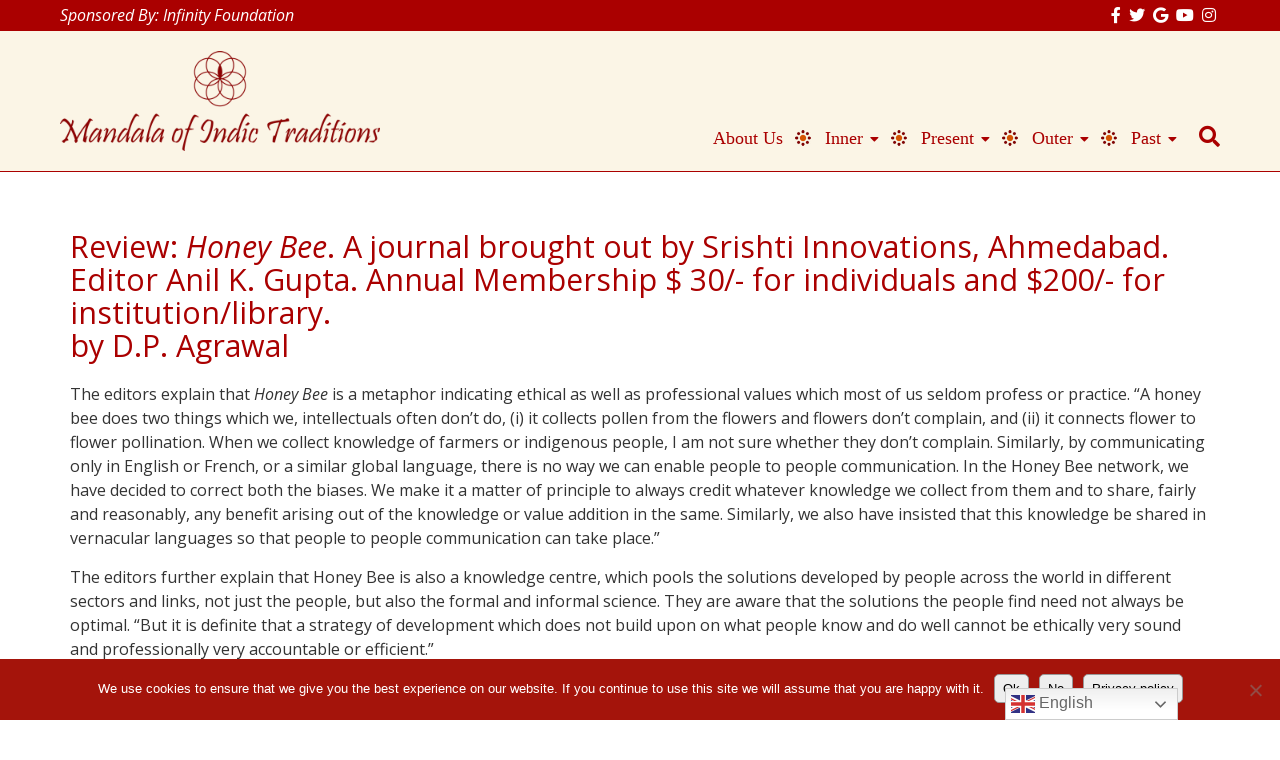

--- FILE ---
content_type: text/html; charset=UTF-8
request_url: https://indicmandala.com/a-journal-brought-out-by-srishti-innovations/
body_size: 12708
content:
<!DOCTYPE html>
<html lang="en-US">
	<head>
		<meta charset="UTF-8">
		<meta name="viewport" content="width=device-width, initial-scale=1">
		<title>A journal brought out by Srishti Innovations &#8211; Indic Mandala</title>
<meta name='robots' content='max-image-preview:large' />
<link rel='dns-prefetch' href='//fonts.googleapis.com' />
<link rel='dns-prefetch' href='//use.fontawesome.com' />
<link rel="alternate" type="application/rss+xml" title="Indic Mandala &raquo; Feed" href="https://indicmandala.com/feed/" />
<link rel="alternate" type="application/rss+xml" title="Indic Mandala &raquo; Comments Feed" href="https://indicmandala.com/comments/feed/" />
<link rel="alternate" title="oEmbed (JSON)" type="application/json+oembed" href="https://indicmandala.com/wp-json/oembed/1.0/embed?url=https%3A%2F%2Findicmandala.com%2Fa-journal-brought-out-by-srishti-innovations%2F" />
<link rel="alternate" title="oEmbed (XML)" type="text/xml+oembed" href="https://indicmandala.com/wp-json/oembed/1.0/embed?url=https%3A%2F%2Findicmandala.com%2Fa-journal-brought-out-by-srishti-innovations%2F&#038;format=xml" />
<style id='wp-img-auto-sizes-contain-inline-css' type='text/css'>
img:is([sizes=auto i],[sizes^="auto," i]){contain-intrinsic-size:3000px 1500px}
/*# sourceURL=wp-img-auto-sizes-contain-inline-css */
</style>
<style id='wp-emoji-styles-inline-css' type='text/css'>

	img.wp-smiley, img.emoji {
		display: inline !important;
		border: none !important;
		box-shadow: none !important;
		height: 1em !important;
		width: 1em !important;
		margin: 0 0.07em !important;
		vertical-align: -0.1em !important;
		background: none !important;
		padding: 0 !important;
	}
/*# sourceURL=wp-emoji-styles-inline-css */
</style>
<link rel='stylesheet' id='wp-block-library-css' href='https://indicmandala.com/wp-includes/css/dist/block-library/style.min.css?ver=6.9' type='text/css' media='all' />
<style id='global-styles-inline-css' type='text/css'>
:root{--wp--preset--aspect-ratio--square: 1;--wp--preset--aspect-ratio--4-3: 4/3;--wp--preset--aspect-ratio--3-4: 3/4;--wp--preset--aspect-ratio--3-2: 3/2;--wp--preset--aspect-ratio--2-3: 2/3;--wp--preset--aspect-ratio--16-9: 16/9;--wp--preset--aspect-ratio--9-16: 9/16;--wp--preset--color--black: #000000;--wp--preset--color--cyan-bluish-gray: #abb8c3;--wp--preset--color--white: #ffffff;--wp--preset--color--pale-pink: #f78da7;--wp--preset--color--vivid-red: #cf2e2e;--wp--preset--color--luminous-vivid-orange: #ff6900;--wp--preset--color--luminous-vivid-amber: #fcb900;--wp--preset--color--light-green-cyan: #7bdcb5;--wp--preset--color--vivid-green-cyan: #00d084;--wp--preset--color--pale-cyan-blue: #8ed1fc;--wp--preset--color--vivid-cyan-blue: #0693e3;--wp--preset--color--vivid-purple: #9b51e0;--wp--preset--gradient--vivid-cyan-blue-to-vivid-purple: linear-gradient(135deg,rgb(6,147,227) 0%,rgb(155,81,224) 100%);--wp--preset--gradient--light-green-cyan-to-vivid-green-cyan: linear-gradient(135deg,rgb(122,220,180) 0%,rgb(0,208,130) 100%);--wp--preset--gradient--luminous-vivid-amber-to-luminous-vivid-orange: linear-gradient(135deg,rgb(252,185,0) 0%,rgb(255,105,0) 100%);--wp--preset--gradient--luminous-vivid-orange-to-vivid-red: linear-gradient(135deg,rgb(255,105,0) 0%,rgb(207,46,46) 100%);--wp--preset--gradient--very-light-gray-to-cyan-bluish-gray: linear-gradient(135deg,rgb(238,238,238) 0%,rgb(169,184,195) 100%);--wp--preset--gradient--cool-to-warm-spectrum: linear-gradient(135deg,rgb(74,234,220) 0%,rgb(151,120,209) 20%,rgb(207,42,186) 40%,rgb(238,44,130) 60%,rgb(251,105,98) 80%,rgb(254,248,76) 100%);--wp--preset--gradient--blush-light-purple: linear-gradient(135deg,rgb(255,206,236) 0%,rgb(152,150,240) 100%);--wp--preset--gradient--blush-bordeaux: linear-gradient(135deg,rgb(254,205,165) 0%,rgb(254,45,45) 50%,rgb(107,0,62) 100%);--wp--preset--gradient--luminous-dusk: linear-gradient(135deg,rgb(255,203,112) 0%,rgb(199,81,192) 50%,rgb(65,88,208) 100%);--wp--preset--gradient--pale-ocean: linear-gradient(135deg,rgb(255,245,203) 0%,rgb(182,227,212) 50%,rgb(51,167,181) 100%);--wp--preset--gradient--electric-grass: linear-gradient(135deg,rgb(202,248,128) 0%,rgb(113,206,126) 100%);--wp--preset--gradient--midnight: linear-gradient(135deg,rgb(2,3,129) 0%,rgb(40,116,252) 100%);--wp--preset--font-size--small: 13px;--wp--preset--font-size--medium: 20px;--wp--preset--font-size--large: 36px;--wp--preset--font-size--x-large: 42px;--wp--preset--spacing--20: 0.44rem;--wp--preset--spacing--30: 0.67rem;--wp--preset--spacing--40: 1rem;--wp--preset--spacing--50: 1.5rem;--wp--preset--spacing--60: 2.25rem;--wp--preset--spacing--70: 3.38rem;--wp--preset--spacing--80: 5.06rem;--wp--preset--shadow--natural: 6px 6px 9px rgba(0, 0, 0, 0.2);--wp--preset--shadow--deep: 12px 12px 50px rgba(0, 0, 0, 0.4);--wp--preset--shadow--sharp: 6px 6px 0px rgba(0, 0, 0, 0.2);--wp--preset--shadow--outlined: 6px 6px 0px -3px rgb(255, 255, 255), 6px 6px rgb(0, 0, 0);--wp--preset--shadow--crisp: 6px 6px 0px rgb(0, 0, 0);}:where(.is-layout-flex){gap: 0.5em;}:where(.is-layout-grid){gap: 0.5em;}body .is-layout-flex{display: flex;}.is-layout-flex{flex-wrap: wrap;align-items: center;}.is-layout-flex > :is(*, div){margin: 0;}body .is-layout-grid{display: grid;}.is-layout-grid > :is(*, div){margin: 0;}:where(.wp-block-columns.is-layout-flex){gap: 2em;}:where(.wp-block-columns.is-layout-grid){gap: 2em;}:where(.wp-block-post-template.is-layout-flex){gap: 1.25em;}:where(.wp-block-post-template.is-layout-grid){gap: 1.25em;}.has-black-color{color: var(--wp--preset--color--black) !important;}.has-cyan-bluish-gray-color{color: var(--wp--preset--color--cyan-bluish-gray) !important;}.has-white-color{color: var(--wp--preset--color--white) !important;}.has-pale-pink-color{color: var(--wp--preset--color--pale-pink) !important;}.has-vivid-red-color{color: var(--wp--preset--color--vivid-red) !important;}.has-luminous-vivid-orange-color{color: var(--wp--preset--color--luminous-vivid-orange) !important;}.has-luminous-vivid-amber-color{color: var(--wp--preset--color--luminous-vivid-amber) !important;}.has-light-green-cyan-color{color: var(--wp--preset--color--light-green-cyan) !important;}.has-vivid-green-cyan-color{color: var(--wp--preset--color--vivid-green-cyan) !important;}.has-pale-cyan-blue-color{color: var(--wp--preset--color--pale-cyan-blue) !important;}.has-vivid-cyan-blue-color{color: var(--wp--preset--color--vivid-cyan-blue) !important;}.has-vivid-purple-color{color: var(--wp--preset--color--vivid-purple) !important;}.has-black-background-color{background-color: var(--wp--preset--color--black) !important;}.has-cyan-bluish-gray-background-color{background-color: var(--wp--preset--color--cyan-bluish-gray) !important;}.has-white-background-color{background-color: var(--wp--preset--color--white) !important;}.has-pale-pink-background-color{background-color: var(--wp--preset--color--pale-pink) !important;}.has-vivid-red-background-color{background-color: var(--wp--preset--color--vivid-red) !important;}.has-luminous-vivid-orange-background-color{background-color: var(--wp--preset--color--luminous-vivid-orange) !important;}.has-luminous-vivid-amber-background-color{background-color: var(--wp--preset--color--luminous-vivid-amber) !important;}.has-light-green-cyan-background-color{background-color: var(--wp--preset--color--light-green-cyan) !important;}.has-vivid-green-cyan-background-color{background-color: var(--wp--preset--color--vivid-green-cyan) !important;}.has-pale-cyan-blue-background-color{background-color: var(--wp--preset--color--pale-cyan-blue) !important;}.has-vivid-cyan-blue-background-color{background-color: var(--wp--preset--color--vivid-cyan-blue) !important;}.has-vivid-purple-background-color{background-color: var(--wp--preset--color--vivid-purple) !important;}.has-black-border-color{border-color: var(--wp--preset--color--black) !important;}.has-cyan-bluish-gray-border-color{border-color: var(--wp--preset--color--cyan-bluish-gray) !important;}.has-white-border-color{border-color: var(--wp--preset--color--white) !important;}.has-pale-pink-border-color{border-color: var(--wp--preset--color--pale-pink) !important;}.has-vivid-red-border-color{border-color: var(--wp--preset--color--vivid-red) !important;}.has-luminous-vivid-orange-border-color{border-color: var(--wp--preset--color--luminous-vivid-orange) !important;}.has-luminous-vivid-amber-border-color{border-color: var(--wp--preset--color--luminous-vivid-amber) !important;}.has-light-green-cyan-border-color{border-color: var(--wp--preset--color--light-green-cyan) !important;}.has-vivid-green-cyan-border-color{border-color: var(--wp--preset--color--vivid-green-cyan) !important;}.has-pale-cyan-blue-border-color{border-color: var(--wp--preset--color--pale-cyan-blue) !important;}.has-vivid-cyan-blue-border-color{border-color: var(--wp--preset--color--vivid-cyan-blue) !important;}.has-vivid-purple-border-color{border-color: var(--wp--preset--color--vivid-purple) !important;}.has-vivid-cyan-blue-to-vivid-purple-gradient-background{background: var(--wp--preset--gradient--vivid-cyan-blue-to-vivid-purple) !important;}.has-light-green-cyan-to-vivid-green-cyan-gradient-background{background: var(--wp--preset--gradient--light-green-cyan-to-vivid-green-cyan) !important;}.has-luminous-vivid-amber-to-luminous-vivid-orange-gradient-background{background: var(--wp--preset--gradient--luminous-vivid-amber-to-luminous-vivid-orange) !important;}.has-luminous-vivid-orange-to-vivid-red-gradient-background{background: var(--wp--preset--gradient--luminous-vivid-orange-to-vivid-red) !important;}.has-very-light-gray-to-cyan-bluish-gray-gradient-background{background: var(--wp--preset--gradient--very-light-gray-to-cyan-bluish-gray) !important;}.has-cool-to-warm-spectrum-gradient-background{background: var(--wp--preset--gradient--cool-to-warm-spectrum) !important;}.has-blush-light-purple-gradient-background{background: var(--wp--preset--gradient--blush-light-purple) !important;}.has-blush-bordeaux-gradient-background{background: var(--wp--preset--gradient--blush-bordeaux) !important;}.has-luminous-dusk-gradient-background{background: var(--wp--preset--gradient--luminous-dusk) !important;}.has-pale-ocean-gradient-background{background: var(--wp--preset--gradient--pale-ocean) !important;}.has-electric-grass-gradient-background{background: var(--wp--preset--gradient--electric-grass) !important;}.has-midnight-gradient-background{background: var(--wp--preset--gradient--midnight) !important;}.has-small-font-size{font-size: var(--wp--preset--font-size--small) !important;}.has-medium-font-size{font-size: var(--wp--preset--font-size--medium) !important;}.has-large-font-size{font-size: var(--wp--preset--font-size--large) !important;}.has-x-large-font-size{font-size: var(--wp--preset--font-size--x-large) !important;}
/*# sourceURL=global-styles-inline-css */
</style>

<style id='classic-theme-styles-inline-css' type='text/css'>
/*! This file is auto-generated */
.wp-block-button__link{color:#fff;background-color:#32373c;border-radius:9999px;box-shadow:none;text-decoration:none;padding:calc(.667em + 2px) calc(1.333em + 2px);font-size:1.125em}.wp-block-file__button{background:#32373c;color:#fff;text-decoration:none}
/*# sourceURL=/wp-includes/css/classic-themes.min.css */
</style>
<style id='font-awesome-svg-styles-default-inline-css' type='text/css'>
.svg-inline--fa {
  display: inline-block;
  height: 1em;
  overflow: visible;
  vertical-align: -.125em;
}
/*# sourceURL=font-awesome-svg-styles-default-inline-css */
</style>
<link rel='stylesheet' id='font-awesome-svg-styles-css' href='https://indicmandala.com/wp-content/uploads/font-awesome/v5.11.2/css/svg-with-js.css' type='text/css' media='all' />
<style id='font-awesome-svg-styles-inline-css' type='text/css'>
   .wp-block-font-awesome-icon svg::before,
   .wp-rich-text-font-awesome-icon svg::before {content: unset;}
/*# sourceURL=font-awesome-svg-styles-inline-css */
</style>
<link rel='stylesheet' id='cookie-notice-front-css' href='https://indicmandala.com/wp-content/plugins/cookie-notice/css/front.min.css?ver=2.5.11' type='text/css' media='all' />
<link rel='stylesheet' id='font-awsome-css' href='https://indicmandala.com/wp-content/themes/POGA-Theme-Mandala/css/font-awesome.css?ver=6.9' type='text/css' media='all' />
<link rel='stylesheet' id='animate-css' href='https://indicmandala.com/wp-content/themes/POGA-Theme-Mandala/css/animate.min.css?ver=6.9' type='text/css' media='all' />
<link rel='stylesheet' id='pogagrid-css' href='https://indicmandala.com/wp-content/themes/POGA-Theme-Mandala/css/pogagrid.css?ver=6.9' type='text/css' media='all' />
<link rel='stylesheet' id='style-css' href='https://indicmandala.com/wp-content/themes/POGA-Theme-Mandala/style.css?ver=6.9' type='text/css' media='all' />
<link rel='stylesheet' id='google-open-sans-css' href='https://fonts.googleapis.com/css?family=Open+Sans%3A400%2C700%2C400italic%2C700italic&#038;ver=6.9' type='text/css' media='all' />
<link rel='stylesheet' id='font-awesome-official-css' href='https://use.fontawesome.com/releases/v5.11.2/css/all.css' type='text/css' media='all' integrity="sha384-KA6wR/X5RY4zFAHpv/CnoG2UW1uogYfdnP67Uv7eULvTveboZJg0qUpmJZb5VqzN" crossorigin="anonymous" />
<link rel='stylesheet' id='font-awesome-official-v4shim-css' href='https://use.fontawesome.com/releases/v5.11.2/css/v4-shims.css' type='text/css' media='all' integrity="sha384-/EdpJd7d6gGFiQ/vhh7iOjiZdf4+6K4al/XrX6FxxZwDSrAdWxAynr4p/EA/vyPQ" crossorigin="anonymous" />
<style id='font-awesome-official-v4shim-inline-css' type='text/css'>
@font-face {
font-family: "FontAwesome";
font-display: block;
src: url("https://use.fontawesome.com/releases/v5.11.2/webfonts/fa-brands-400.eot"),
		url("https://use.fontawesome.com/releases/v5.11.2/webfonts/fa-brands-400.eot?#iefix") format("embedded-opentype"),
		url("https://use.fontawesome.com/releases/v5.11.2/webfonts/fa-brands-400.woff2") format("woff2"),
		url("https://use.fontawesome.com/releases/v5.11.2/webfonts/fa-brands-400.woff") format("woff"),
		url("https://use.fontawesome.com/releases/v5.11.2/webfonts/fa-brands-400.ttf") format("truetype"),
		url("https://use.fontawesome.com/releases/v5.11.2/webfonts/fa-brands-400.svg#fontawesome") format("svg");
}

@font-face {
font-family: "FontAwesome";
font-display: block;
src: url("https://use.fontawesome.com/releases/v5.11.2/webfonts/fa-solid-900.eot"),
		url("https://use.fontawesome.com/releases/v5.11.2/webfonts/fa-solid-900.eot?#iefix") format("embedded-opentype"),
		url("https://use.fontawesome.com/releases/v5.11.2/webfonts/fa-solid-900.woff2") format("woff2"),
		url("https://use.fontawesome.com/releases/v5.11.2/webfonts/fa-solid-900.woff") format("woff"),
		url("https://use.fontawesome.com/releases/v5.11.2/webfonts/fa-solid-900.ttf") format("truetype"),
		url("https://use.fontawesome.com/releases/v5.11.2/webfonts/fa-solid-900.svg#fontawesome") format("svg");
}

@font-face {
font-family: "FontAwesome";
font-display: block;
src: url("https://use.fontawesome.com/releases/v5.11.2/webfonts/fa-regular-400.eot"),
		url("https://use.fontawesome.com/releases/v5.11.2/webfonts/fa-regular-400.eot?#iefix") format("embedded-opentype"),
		url("https://use.fontawesome.com/releases/v5.11.2/webfonts/fa-regular-400.woff2") format("woff2"),
		url("https://use.fontawesome.com/releases/v5.11.2/webfonts/fa-regular-400.woff") format("woff"),
		url("https://use.fontawesome.com/releases/v5.11.2/webfonts/fa-regular-400.ttf") format("truetype"),
		url("https://use.fontawesome.com/releases/v5.11.2/webfonts/fa-regular-400.svg#fontawesome") format("svg");
unicode-range: U+F004-F005,U+F007,U+F017,U+F022,U+F024,U+F02E,U+F03E,U+F044,U+F057-F059,U+F06E,U+F070,U+F075,U+F07B-F07C,U+F080,U+F086,U+F089,U+F094,U+F09D,U+F0A0,U+F0A4-F0A7,U+F0C5,U+F0C7-F0C8,U+F0E0,U+F0EB,U+F0F3,U+F0F8,U+F0FE,U+F111,U+F118-F11A,U+F11C,U+F133,U+F144,U+F146,U+F14A,U+F14D-F14E,U+F150-F152,U+F15B-F15C,U+F164-F165,U+F185-F186,U+F191-F192,U+F1AD,U+F1C1-F1C9,U+F1CD,U+F1D8,U+F1E3,U+F1EA,U+F1F6,U+F1F9,U+F20A,U+F247-F249,U+F24D,U+F254-F25B,U+F25D,U+F267,U+F271-F274,U+F279,U+F28B,U+F28D,U+F2B5-F2B6,U+F2B9,U+F2BB,U+F2BD,U+F2C1-F2C2,U+F2D0,U+F2D2,U+F2DC,U+F2ED,U+F328,U+F358-F35B,U+F3A5,U+F3D1,U+F410,U+F4AD;
}
/*# sourceURL=font-awesome-official-v4shim-inline-css */
</style>
<script type="text/javascript" id="cookie-notice-front-js-before">
/* <![CDATA[ */
var cnArgs = {"ajaxUrl":"https:\/\/indicmandala.com\/wp-admin\/admin-ajax.php","nonce":"352685219b","hideEffect":"fade","position":"bottom","onScroll":false,"onScrollOffset":100,"onClick":false,"cookieName":"cookie_notice_accepted","cookieTime":2592000,"cookieTimeRejected":2592000,"globalCookie":false,"redirection":false,"cache":false,"revokeCookies":false,"revokeCookiesOpt":"automatic"};

//# sourceURL=cookie-notice-front-js-before
/* ]]> */
</script>
<script type="text/javascript" src="https://indicmandala.com/wp-content/plugins/cookie-notice/js/front.min.js?ver=2.5.11" id="cookie-notice-front-js"></script>
<script type="text/javascript" src="https://indicmandala.com/wp-includes/js/jquery/jquery.min.js?ver=3.7.1" id="jquery-core-js"></script>
<script type="text/javascript" src="https://indicmandala.com/wp-includes/js/jquery/jquery-migrate.min.js?ver=3.4.1" id="jquery-migrate-js"></script>
<link rel="https://api.w.org/" href="https://indicmandala.com/wp-json/" /><link rel="alternate" title="JSON" type="application/json" href="https://indicmandala.com/wp-json/wp/v2/pages/1135" /><link rel="canonical" href="https://indicmandala.com/a-journal-brought-out-by-srishti-innovations/" />
<link rel='shortlink' href='https://indicmandala.com/?p=1135' />
<style type="text/css">
.wrap-head{background-color: ; border-color: ;}
.wrap-footer{background-color: ;}
.wrap-info{background-color: ;} 
.info-left, .social-nav a{color: ;}
.social-nav a:hover{color: ;} 
h1, h2, h3, h4, h5, h6{color: ;} 
.main-nav a{color: ;} 
.main-nav .current-menu-item > a,.main-nav .current-menu-parent > a{color: ;} 
.main-nav li a:hover{background:; color: ;}
.main-nav ul ul a {background:;}
</style>
<link rel="icon" href="https://indicmandala.com/wp-content/uploads/2018/06/cropped-favicon-1-1-32x32.jpg" sizes="32x32" />
<link rel="icon" href="https://indicmandala.com/wp-content/uploads/2018/06/cropped-favicon-1-1-192x192.jpg" sizes="192x192" />
<link rel="apple-touch-icon" href="https://indicmandala.com/wp-content/uploads/2018/06/cropped-favicon-1-1-180x180.jpg" />
<meta name="msapplication-TileImage" content="https://indicmandala.com/wp-content/uploads/2018/06/cropped-favicon-1-1-270x270.jpg" />
	</head>
<body data-rsssl=1 class="wp-singular page-template-default page page-id-1135 wp-theme-POGA-Theme-Mandala cookies-not-set">
<div class="wrap-outertop">
	
	<header>
		<div class="wrap-info">
			<div class="grid-info">
				<div class="row">
					<div class="col-info-left">
						<div class="info-left">
													<span>Sponsored By: Infinity Foundation</span></div>
					</div>

					<div class="col-info-right">						
						<nav class="social-icons col-100">
							<div class="social-nav"><ul id="menu-social" class="menu"><li id="menu-item-311" class="menu-item menu-item-type-custom menu-item-object-custom menu-item-311"><a href="https://www.facebook.com/RajivMalhotra.Official"><i class="fa fa-facebook" aria-hidden="true"></i></a></li>
<li id="menu-item-312" class="menu-item menu-item-type-custom menu-item-object-custom menu-item-312"><a href="https://twitter.com/rajivmessage"><i class="fa fa-twitter" aria-hidden="true"></i></a></li>
<li id="menu-item-313" class="menu-item menu-item-type-custom menu-item-object-custom menu-item-313"><a href="https://groups.google.com/forum/#!forum/infinityfoundationsatsang"><i class="fab fa-google"></i></a></li>
<li id="menu-item-314" class="menu-item menu-item-type-custom menu-item-object-custom menu-item-314"><a href="https://www.youtube.com/channel/UCk85J3pqkn1y--k2wNMbthA?sub_confirmation=1"><i class="fa fa-youtube" aria-hidden="true"></i></a></li>
<li id="menu-item-1434" class="menu-item menu-item-type-custom menu-item-object-custom menu-item-1434"><a href="https://www.instagram.com/infinityfoundation.official/"><i class="fab fa-instagram"></i></a></li>
</ul></div>						</nav>						
					</div>					
					
				</div>	
			</div>
		</div>	
	
		<div class="wrap-head">
			<div class="grid-head">		
				<div class="row">

					<!-- Start Header left -->
					<div class="col-logo">
						<div class="logo">
														  <a href="https://indicmandala.com"><img src="https://indicmandala.com/wp-content/themes/POGA-Theme-Mandala/images/logo.png" title="Indic Mandala" class="swg" alt="logo" /></a>
													</div><!-- close spacer-->
					</div><!-- close header logo -->

					<!-- Start Header Right -->
					<div class="col-header-right">					
					<!-- Start Header Navigation -->	
						<div class="wrap-nav">
							<div class="grid-nav">
								<nav class="row">
									<div class="col-100" id="show-nav"><span>Menu</span></div>
									<div class="col-nav nav-bar">
										<div class="main-nav"><ul id="menu-main" class="menu"><li id="menu-item-1249" class="menu-item menu-item-type-post_type menu-item-object-page menu-item-home menu-item-1249"><a href="https://indicmandala.com/">About Us</a></li>
<li id="menu-item-315" class="menu-item menu-item-type-custom menu-item-object-custom menu-item-has-children menu-item-315"><a href="#">Inner</a>
<ul class="sub-menu">
	<li id="menu-item-1250" class="menu-item menu-item-type-post_type menu-item-object-page menu-item-1250"><a href="https://indicmandala.com/overview/">Overview</a></li>
	<li id="menu-item-1251" class="menu-item menu-item-type-post_type menu-item-object-page menu-item-1251"><a href="https://indicmandala.com/essays/">Essays</a></li>
	<li id="menu-item-1258" class="menu-item menu-item-type-post_type menu-item-object-page menu-item-1258"><a href="https://indicmandala.com/inner-sciences-projects/">Projects</a></li>
	<li id="menu-item-1259" class="menu-item menu-item-type-post_type menu-item-object-page menu-item-1259"><a href="https://indicmandala.com/inner-sciences-resources/">Resources</a></li>
</ul>
</li>
<li id="menu-item-316" class="menu-item menu-item-type-custom menu-item-object-custom menu-item-has-children menu-item-316"><a href="#">Present</a>
<ul class="sub-menu">
	<li id="menu-item-1252" class="menu-item menu-item-type-post_type menu-item-object-page menu-item-1252"><a href="https://indicmandala.com/society-today-overview/">Overview</a></li>
	<li id="menu-item-1255" class="menu-item menu-item-type-post_type menu-item-object-page menu-item-1255"><a href="https://indicmandala.com/society-today-essays/">Essays</a></li>
	<li id="menu-item-1260" class="menu-item menu-item-type-post_type menu-item-object-page menu-item-1260"><a href="https://indicmandala.com/society-today-projects/">Projects</a></li>
	<li id="menu-item-1261" class="menu-item menu-item-type-post_type menu-item-object-page menu-item-1261"><a href="https://indicmandala.com/society-today-reviews/">Reviews</a></li>
	<li id="menu-item-1262" class="menu-item menu-item-type-post_type menu-item-object-page menu-item-1262"><a href="https://indicmandala.com/society-today-outreach/">Outreach</a></li>
</ul>
</li>
<li id="menu-item-317" class="menu-item menu-item-type-custom menu-item-object-custom menu-item-has-children menu-item-317"><a href="#">Outer</a>
<ul class="sub-menu">
	<li id="menu-item-1253" class="menu-item menu-item-type-post_type menu-item-object-page menu-item-1253"><a href="https://indicmandala.com/traditional-knowledge-systems-overview/">Overview</a></li>
	<li id="menu-item-1256" class="menu-item menu-item-type-post_type menu-item-object-page menu-item-1256"><a href="https://indicmandala.com/traditional-knowledge-system-essays/">Essays</a></li>
	<li id="menu-item-1263" class="menu-item menu-item-type-post_type menu-item-object-page menu-item-1263"><a href="https://indicmandala.com/traditional-knowledge-systems-projects/">Projects</a></li>
	<li id="menu-item-1264" class="menu-item menu-item-type-post_type menu-item-object-page menu-item-1264"><a href="https://indicmandala.com/traditional-knowledge-system-reviews/">Reviews</a></li>
	<li id="menu-item-1265" class="menu-item menu-item-type-post_type menu-item-object-page menu-item-1265"><a href="https://indicmandala.com/traditional-knowledge-system-resources/">Resources</a></li>
	<li id="menu-item-1266" class="menu-item menu-item-type-post_type menu-item-object-page menu-item-1266"><a href="https://indicmandala.com/did-you-know/">Did You Know?</a></li>
</ul>
</li>
<li id="menu-item-318" class="menu-item menu-item-type-custom menu-item-object-custom menu-item-has-children menu-item-318"><a href="#">Past</a>
<ul class="sub-menu">
	<li id="menu-item-1254" class="menu-item menu-item-type-post_type menu-item-object-page menu-item-1254"><a href="https://indicmandala.com/history-overview/">Overview</a></li>
	<li id="menu-item-1257" class="menu-item menu-item-type-post_type menu-item-object-page menu-item-1257"><a href="https://indicmandala.com/history-essays/">Essays</a></li>
	<li id="menu-item-1267" class="menu-item menu-item-type-post_type menu-item-object-page menu-item-1267"><a href="https://indicmandala.com/historic-projects/">Projects</a></li>
	<li id="menu-item-1268" class="menu-item menu-item-type-post_type menu-item-object-page menu-item-1268"><a href="https://indicmandala.com/history-reviews/">History Review</a></li>
	<li id="menu-item-1269" class="menu-item menu-item-type-post_type menu-item-object-page menu-item-1269"><a href="https://indicmandala.com/history-resources/">Resources</a></li>
</ul>
</li>
<div id="show-s"><i class="fa fa-search" style="font-size: 1.3rem;" aria-hidden="true"></i></div></ul></div>									</div><!-- end access -->
								</nav><!-- close nav -->
							</div><!-- close grid-nav -->
						</div><!-- close wrap-nav -->
					<!-- End Header Navigation -->						
					</div><!-- close right header -->
					
					</div><!-- Close Row -->		
			</div><!-- close grid-head -->
		</div><!-- close wrap-head -->
	</header><!-- close header row -->
	<!-- Start Search Bar -->
	<div class="grid hsearch">
		<form class="fr sform" style="margin-bottom:0;" method="get" id="searchform" action="https://indicmandala.com/">
			<input style="width:320px;" class="fl" type="text" name="s" id="s" value="Write your search and hit Enter" onfocus="if(this.value==this.defaultValue)this.value='';" onblur="if(this.value=='')this.value=this.defaultValue;"/>
		</form>
	</div>					
	<!-- End Search -->
	
</div><!-- Close wrap-outertop -->
<div class="fixspacer"></div>
<!-- Return to Top -->
<a href="javascript:" id="poga-to-top"><i class="fa fa-chevron-up"></i></a>
<div class="wrap-middle"><!-- open wraper -->
	<div class="grid-middle"><!-- open grid -->

		<div class="row">
			<main class="col-100 main">

				<section class="content">

					<article class="post" id="post-1135">
	<header class="entry-header entry-header-page">
		<h1 class="entry-title entry-title-page">A journal brought out by Srishti Innovations</h1>
	</header> 
	<div class="entry entry-page">
		<h2>Review: <em>Honey Bee</em>. A journal brought out by Srishti Innovations, Ahmedabad. Editor Anil K. Gupta. Annual Membership $ 30/- for individuals and $200/- for institution/library.<br />
by D.P. Agrawal</h2>
<p style="font-weight: 400;">The editors explain that <em>Honey Bee</em> is a metaphor indicating ethical as well as professional values which most of us seldom profess or practice. &#8220;A honey bee does two things which we, intellectuals often don&#8217;t do, (i) it collects pollen from the flowers and flowers don&#8217;t complain, and (ii) it connects flower to flower pollination. When we collect knowledge of farmers or indigenous people, I am not sure whether they don&#8217;t complain. Similarly, by communicating only in English or French, or a similar global language, there is no way we can enable people to people communication. In the Honey Bee network, we have decided to correct both the biases. We make it a matter of principle to always credit whatever knowledge we collect from them and to share, fairly and reasonably, any benefit arising out of the knowledge or value addition in the same. Similarly, we also have insisted that this knowledge be shared in vernacular languages so that people to people communication can take place.&#8221;</p>
<p style="font-weight: 400;">The editors further explain that Honey Bee is also a knowledge centre, which pools the solutions developed by people across the world in different sectors and links, not just the people, but also the formal and informal science. They are aware that the solutions the people find need not always be optimal. &#8220;But it is definite that a strategy of development which does not build upon on what people know and do well cannot be ethically very sound and professionally very accountable or efficient.&#8221;</p>
<p style="font-weight: 400;">Anil Gupta gives some telling examples of the innovations as well as the institutional context of the process. In Kutch there is large grassland called <em>Bunni</em> comprising saline flat soils. Incidentally this is Asia&#8217;s largest pasture. People have developed a very ingenious way of conserving fresh water in the sub-soil system called <em>virda</em>. The farmers take square blocks of wood, generally the branches of <em>Prosopis</em> spp., and make a square frame of the same. After the rains when the salts have leached down, they dig a well of 20-25 feet deep and line it with wooden frames with a layer of grass in between. These frames prevent soil from caving in and the grass lining filters the water, which moves into the well from the surrounding soil. These wells are filled up with the soil during rainy season, but when water is required, the soil is taken out and the water oozes in from the sides. Since the specific gravity of fresh water is less than the saline water, it floats on the saline ground water. For at least two-three months after opening the <em>virda</em>, water remains drinkable. Later it becomes saline. This is a traditional technique, which has provided answer to the problem of drinking water for human and livestock use for centuries in this area. Perhaps, this technique is of use in other arid environments as well. Incidentally, there is no technology developed by modern science of comparable efficiency and low cost. There is also no mechanism available today for people to people transfer of such technologies and ideas.</p>
<p style="font-weight: 400;">The editors claim that they have a large number of examples of use of local materials to solve plant protection problems. Farmers have found new uses of existing plant biodiversity to control the pest and disease problems in the crops. Take for example the traditional use of &#8216;naffatia&#8217; (<em>Ipomeae fistulosa</em>), a plant often used for fencing purposes. Animals don&#8217;t eat it and there are not many other uses popularly known of this plant. It is toxic in nature and sometimes; the branches have been dried and used for making baskets for storing seeds or grains. During 1973, when there was a steep oil price hike, many farmers started looking for substitutes for chemical pesticides. In one such area where farmers were tired of using chemical pesticides, a schoolteacher namely Gamel Singh thought of using the extract of <em>naffatia</em> as an herbal pesticide. There are many tales of about how the idea of using this plant for controlling this pest originated.</p>
<p style="font-weight: 400;">The Honey Bee group did some research on it and found it quite effective against not only some of the pests but also against certain microbial and fungal cultures. In another example, a tribal person in Bharuch district devised a unique method of pest control. He took help of 8-10 farmers or laborers who stood in a line. They took the leaves of a creeper (<em>Combretum ovalifolium</em>) and put these in a shoulder bag. The people moved in the windward direction after catching blister beetle from the air and crushing it with the leaves already collected. The combined effect of insect and leaf extract seemed to produce some signals, which repelled the insects. Modern science cannot think of such devices. Similarly, there are large number of other plant extracts (other than <em>neem</em>), which have been developed by the farmers and which could help in making crop cultivation in marginal regions more profitable. The editors suggest that if there could be a special fund for supporting formal research on farmer&#8217;s innovations in public or private sector labs, a whole range of sustainable technologies, which are cost effective, could be developed. These technologies may help transform agriculture not only in developing countries but also in economically developed nations too, which are biodiversity-wise poor like the European and North American countries. These innovations may help in transferring technologies from south to south and south to north (Based on Anil Gupta&#8217;s circulated paper, <strong>Grassroots Innovations for Sustainable Natural Resource Management</strong>).</p>
<p style="font-weight: 400;">I think people who value Traditional Knowledge Systems and have faith in the genius of the common people, must subscribe to this journal.</p>
	</div>
</article>
				</section><!-- close content -->

			</main><!-- close main -->
		</div><!-- close row -->

	</div> <!--close grid -->
</div> <!-- close wrap -->

<!-- Start Footer Nav Area -->
<div class="wrap-footer-nav">
	<div class="grid-footer-nav">

		<div  class="row">
			<div class="col-100 footnav">
				 
			</div><!-- end footnav -->
		</div><!-- close row -->
	</div><!-- close grid-footer-nav -->
</div><!-- close wrap-footer-nav -->
<!-- End Footer Nav Area -->

<div class="wrap-footer">
	<div class="grid-footer">

		<!-- Start Widget Area -->
		<div  class="row">
			<div class="col-footer-widget footer-widget">
							</div><!--close footer-widget -->

			<div class="col-footer-widget footer-widget">
							</div><!--close footer-widget -->

			<div class="col-footer-widget footer-widget">
							</div><!--close footer-widget -->

		</div><!-- close row -->
		<!-- End Widget Area -->

		<div  class="row">
			<footer class="col-100 footer pa20">
			   				&copy;2026 Indic Mandala | All Rights Reserved - <a href="http://pogaltd.com">Powered By: POGALTD.COM</a> 			</footer><!--close footer -->
		</div><!-- close row -->
	</div><!-- close grid-footer -->
</div><!-- close wrap footer -->

	<script type="speculationrules">
{"prefetch":[{"source":"document","where":{"and":[{"href_matches":"/*"},{"not":{"href_matches":["/wp-*.php","/wp-admin/*","/wp-content/uploads/*","/wp-content/*","/wp-content/plugins/*","/wp-content/themes/POGA-Theme-Mandala/*","/*\\?(.+)"]}},{"not":{"selector_matches":"a[rel~=\"nofollow\"]"}},{"not":{"selector_matches":".no-prefetch, .no-prefetch a"}}]},"eagerness":"conservative"}]}
</script>
        <script>
            // Do not change this comment line otherwise Speed Optimizer won't be able to detect this script

            (function () {
                const calculateParentDistance = (child, parent) => {
                    let count = 0;
                    let currentElement = child;

                    // Traverse up the DOM tree until we reach parent or the top of the DOM
                    while (currentElement && currentElement !== parent) {
                        currentElement = currentElement.parentNode;
                        count++;
                    }

                    // If parent was not found in the hierarchy, return -1
                    if (!currentElement) {
                        return -1; // Indicates parent is not an ancestor of element
                    }

                    return count; // Number of layers between element and parent
                }
                const isMatchingClass = (linkRule, href, classes, ids) => {
                    return classes.includes(linkRule.value)
                }
                const isMatchingId = (linkRule, href, classes, ids) => {
                    return ids.includes(linkRule.value)
                }
                const isMatchingDomain = (linkRule, href, classes, ids) => {
                    if(!URL.canParse(href)) {
                        return false
                    }

                    const url = new URL(href)
                    const host = url.host
                    const hostsToMatch = [host]

                    if(host.startsWith('www.')) {
                        hostsToMatch.push(host.substring(4))
                    } else {
                        hostsToMatch.push('www.' + host)
                    }

                    return hostsToMatch.includes(linkRule.value)
                }
                const isMatchingExtension = (linkRule, href, classes, ids) => {
                    if(!URL.canParse(href)) {
                        return false
                    }

                    const url = new URL(href)

                    return url.pathname.endsWith('.' + linkRule.value)
                }
                const isMatchingSubdirectory = (linkRule, href, classes, ids) => {
                    if(!URL.canParse(href)) {
                        return false
                    }

                    const url = new URL(href)

                    return url.pathname.startsWith('/' + linkRule.value + '/')
                }
                const isMatchingProtocol = (linkRule, href, classes, ids) => {
                    if(!URL.canParse(href)) {
                        return false
                    }

                    const url = new URL(href)

                    return url.protocol === linkRule.value + ':'
                }
                const isMatchingExternal = (linkRule, href, classes, ids) => {
                    if(!URL.canParse(href) || !URL.canParse(document.location.href)) {
                        return false
                    }

                    const matchingProtocols = ['http:', 'https:']
                    const siteUrl = new URL(document.location.href)
                    const linkUrl = new URL(href)

                    // Links to subdomains will appear to be external matches according to JavaScript,
                    // but the PHP rules will filter those events out.
                    return matchingProtocols.includes(linkUrl.protocol) && siteUrl.host !== linkUrl.host
                }
                const isMatch = (linkRule, href, classes, ids) => {
                    switch (linkRule.type) {
                        case 'class':
                            return isMatchingClass(linkRule, href, classes, ids)
                        case 'id':
                            return isMatchingId(linkRule, href, classes, ids)
                        case 'domain':
                            return isMatchingDomain(linkRule, href, classes, ids)
                        case 'extension':
                            return isMatchingExtension(linkRule, href, classes, ids)
                        case 'subdirectory':
                            return isMatchingSubdirectory(linkRule, href, classes, ids)
                        case 'protocol':
                            return isMatchingProtocol(linkRule, href, classes, ids)
                        case 'external':
                            return isMatchingExternal(linkRule, href, classes, ids)
                        default:
                            return false;
                    }
                }
                const track = (element) => {
                    const href = element.href ?? null
                    const classes = Array.from(element.classList)
                    const ids = [element.id]
                    const linkRules = [{"type":"extension","value":"pdf"},{"type":"extension","value":"zip"},{"type":"protocol","value":"mailto"},{"type":"protocol","value":"tel"}]
                    if(linkRules.length === 0) {
                        return
                    }

                    // For link rules that target an id, we need to allow that id to appear
                    // in any ancestor up to the 7th ancestor. This loop looks for those matches
                    // and counts them.
                    linkRules.forEach((linkRule) => {
                        if(linkRule.type !== 'id') {
                            return;
                        }

                        const matchingAncestor = element.closest('#' + linkRule.value)

                        if(!matchingAncestor || matchingAncestor.matches('html, body')) {
                            return;
                        }

                        const depth = calculateParentDistance(element, matchingAncestor)

                        if(depth < 7) {
                            ids.push(linkRule.value)
                        }
                    });

                    // For link rules that target a class, we need to allow that class to appear
                    // in any ancestor up to the 7th ancestor. This loop looks for those matches
                    // and counts them.
                    linkRules.forEach((linkRule) => {
                        if(linkRule.type !== 'class') {
                            return;
                        }

                        const matchingAncestor = element.closest('.' + linkRule.value)

                        if(!matchingAncestor || matchingAncestor.matches('html, body')) {
                            return;
                        }

                        const depth = calculateParentDistance(element, matchingAncestor)

                        if(depth < 7) {
                            classes.push(linkRule.value)
                        }
                    });

                    const hasMatch = linkRules.some((linkRule) => {
                        return isMatch(linkRule, href, classes, ids)
                    })

                    if(!hasMatch) {
                        return
                    }

                    const url = "https://indicmandala.com/wp-content/plugins/independent-analytics/iawp-click-endpoint.php";
                    const body = {
                        href: href,
                        classes: classes.join(' '),
                        ids: ids.join(' '),
                        ...{"payload":{"resource":"singular","singular_id":1135,"page":1},"signature":"f36b8747f3cf0450ad0dcca4b463ede7"}                    };

                    if (navigator.sendBeacon) {
                        let blob = new Blob([JSON.stringify(body)], {
                            type: "application/json"
                        });
                        navigator.sendBeacon(url, blob);
                    } else {
                        const xhr = new XMLHttpRequest();
                        xhr.open("POST", url, true);
                        xhr.setRequestHeader("Content-Type", "application/json;charset=UTF-8");
                        xhr.send(JSON.stringify(body))
                    }
                }
                document.addEventListener('mousedown', function (event) {
                                        if (navigator.webdriver || /bot|crawler|spider|crawling|semrushbot|chrome-lighthouse/i.test(navigator.userAgent)) {
                        return;
                    }
                    
                    const element = event.target.closest('a')

                    if(!element) {
                        return
                    }

                    const isPro = false
                    if(!isPro) {
                        return
                    }

                    // Don't track left clicks with this event. The click event is used for that.
                    if(event.button === 0) {
                        return
                    }

                    track(element)
                })
                document.addEventListener('click', function (event) {
                                        if (navigator.webdriver || /bot|crawler|spider|crawling|semrushbot|chrome-lighthouse/i.test(navigator.userAgent)) {
                        return;
                    }
                    
                    const element = event.target.closest('a, button, input[type="submit"], input[type="button"]')

                    if(!element) {
                        return
                    }

                    const isPro = false
                    if(!isPro) {
                        return
                    }

                    track(element)
                })
                document.addEventListener('play', function (event) {
                                        if (navigator.webdriver || /bot|crawler|spider|crawling|semrushbot|chrome-lighthouse/i.test(navigator.userAgent)) {
                        return;
                    }
                    
                    const element = event.target.closest('audio, video')

                    if(!element) {
                        return
                    }

                    const isPro = false
                    if(!isPro) {
                        return
                    }

                    track(element)
                }, true)
                document.addEventListener("DOMContentLoaded", function (e) {
                    if (document.hasOwnProperty("visibilityState") && document.visibilityState === "prerender") {
                        return;
                    }

                                            if (navigator.webdriver || /bot|crawler|spider|crawling|semrushbot|chrome-lighthouse/i.test(navigator.userAgent)) {
                            return;
                        }
                    
                    let referrer_url = null;

                    if (typeof document.referrer === 'string' && document.referrer.length > 0) {
                        referrer_url = document.referrer;
                    }

                    const params = location.search.slice(1).split('&').reduce((acc, s) => {
                        const [k, v] = s.split('=');
                        return Object.assign(acc, {[k]: v});
                    }, {});

                    const url = "https://indicmandala.com/wp-json/iawp/search";
                    const body = {
                        referrer_url,
                        utm_source: params.utm_source,
                        utm_medium: params.utm_medium,
                        utm_campaign: params.utm_campaign,
                        utm_term: params.utm_term,
                        utm_content: params.utm_content,
                        gclid: params.gclid,
                        ...{"payload":{"resource":"singular","singular_id":1135,"page":1},"signature":"f36b8747f3cf0450ad0dcca4b463ede7"}                    };

                    if (navigator.sendBeacon) {
                        let blob = new Blob([JSON.stringify(body)], {
                            type: "application/json"
                        });
                        navigator.sendBeacon(url, blob);
                    } else {
                        const xhr = new XMLHttpRequest();
                        xhr.open("POST", url, true);
                        xhr.setRequestHeader("Content-Type", "application/json;charset=UTF-8");
                        xhr.send(JSON.stringify(body))
                    }
                });
            })();
        </script>
        <div class="gtranslate_wrapper" id="gt-wrapper-30284750"></div>		
	<script><!-- jQuery Scripts -->
		(function($) {
			$(document).ready(function(){
				
				// ==== Shrinking Header ====	
				$(window).scroll(function() {
					if ($(this).scrollTop() >= 150) {
						$('header').addClass('smaller');
					} else {
						$('header').removeClass('smaller');
					}
				});
			
				// ==== Sticky NavBar ====		
				$(window).scroll(function() {
					if ($(this).scrollTop() >= 250) {
						$('header').addClass('sticky');
					} else {
						$('header').removeClass('sticky');
					}
				});			
				
				// ===== Toggle Nav Menu ==== 
				$("#show-nav").click(function () {
					$(".main-nav").slideToggle(400, function() {
					$(this).toggleClass("nav-expanded").css('display', '');
					});
				});
			
				// ===== Scroll to Top ==== 
				$(window).scroll(function() {
					if ($(this).scrollTop() >= 500) {
						$('#poga-to-top').fadeIn(200);
					} else {
						$('#poga-to-top').fadeOut(200);
					}
				});
				$('#poga-to-top').click(function() {
					$('body,html').animate({
						scrollTop : 0
					}, 500);
				});

				// ===== Toggle Menu Search ==== 
				$('#show-s').click(function () {
					$('.hsearch').slideToggle(250);
				});
			
			});
		})( jQuery );
	</script>
<script type="text/javascript" src="https://indicmandala.com/wp-content/themes/POGA-Theme-Mandala/js/wow.min.js?ver=1.1.2" id="wow-js"></script>
<script type="text/javascript" src="https://indicmandala.com/wp-content/themes/POGA-Theme-Mandala/js/prefixfree.min.js?ver=1.0.7" id="prefixfree-js"></script>
<script type="text/javascript" src="https://indicmandala.com/wp-content/themes/POGA-Theme-Mandala/js/parallax.min.js?ver=1.4.2" id="parallax-js"></script>
<script type="text/javascript" id="gt_widget_script_30284750-js-before">
/* <![CDATA[ */
window.gtranslateSettings = /* document.write */ window.gtranslateSettings || {};window.gtranslateSettings['30284750'] = {"default_language":"en","languages":["en","hi"],"url_structure":"none","flag_style":"2d","flag_size":24,"wrapper_selector":"#gt-wrapper-30284750","alt_flags":[],"switcher_open_direction":"top","switcher_horizontal_position":"right","switcher_vertical_position":"bottom","switcher_text_color":"#666","switcher_arrow_color":"#666","switcher_border_color":"#ccc","switcher_background_color":"#fff","switcher_background_shadow_color":"#efefef","switcher_background_hover_color":"#fff","dropdown_text_color":"#000","dropdown_hover_color":"#fff","dropdown_background_color":"#eee","flags_location":"\/wp-content\/plugins\/gtranslate\/flags\/"};
//# sourceURL=gt_widget_script_30284750-js-before
/* ]]> */
</script><script src="https://indicmandala.com/wp-content/plugins/gtranslate/js/dwf.js?ver=6.9" data-no-optimize="1" data-no-minify="1" data-gt-orig-url="/a-journal-brought-out-by-srishti-innovations/" data-gt-orig-domain="indicmandala.com" data-gt-widget-id="30284750" defer></script>			<script type="text/javascript">
				new WOW().init();
			</script>
<script id="wp-emoji-settings" type="application/json">
{"baseUrl":"https://s.w.org/images/core/emoji/17.0.2/72x72/","ext":".png","svgUrl":"https://s.w.org/images/core/emoji/17.0.2/svg/","svgExt":".svg","source":{"concatemoji":"https://indicmandala.com/wp-includes/js/wp-emoji-release.min.js?ver=6.9"}}
</script>
<script type="module">
/* <![CDATA[ */
/*! This file is auto-generated */
const a=JSON.parse(document.getElementById("wp-emoji-settings").textContent),o=(window._wpemojiSettings=a,"wpEmojiSettingsSupports"),s=["flag","emoji"];function i(e){try{var t={supportTests:e,timestamp:(new Date).valueOf()};sessionStorage.setItem(o,JSON.stringify(t))}catch(e){}}function c(e,t,n){e.clearRect(0,0,e.canvas.width,e.canvas.height),e.fillText(t,0,0);t=new Uint32Array(e.getImageData(0,0,e.canvas.width,e.canvas.height).data);e.clearRect(0,0,e.canvas.width,e.canvas.height),e.fillText(n,0,0);const a=new Uint32Array(e.getImageData(0,0,e.canvas.width,e.canvas.height).data);return t.every((e,t)=>e===a[t])}function p(e,t){e.clearRect(0,0,e.canvas.width,e.canvas.height),e.fillText(t,0,0);var n=e.getImageData(16,16,1,1);for(let e=0;e<n.data.length;e++)if(0!==n.data[e])return!1;return!0}function u(e,t,n,a){switch(t){case"flag":return n(e,"\ud83c\udff3\ufe0f\u200d\u26a7\ufe0f","\ud83c\udff3\ufe0f\u200b\u26a7\ufe0f")?!1:!n(e,"\ud83c\udde8\ud83c\uddf6","\ud83c\udde8\u200b\ud83c\uddf6")&&!n(e,"\ud83c\udff4\udb40\udc67\udb40\udc62\udb40\udc65\udb40\udc6e\udb40\udc67\udb40\udc7f","\ud83c\udff4\u200b\udb40\udc67\u200b\udb40\udc62\u200b\udb40\udc65\u200b\udb40\udc6e\u200b\udb40\udc67\u200b\udb40\udc7f");case"emoji":return!a(e,"\ud83e\u1fac8")}return!1}function f(e,t,n,a){let r;const o=(r="undefined"!=typeof WorkerGlobalScope&&self instanceof WorkerGlobalScope?new OffscreenCanvas(300,150):document.createElement("canvas")).getContext("2d",{willReadFrequently:!0}),s=(o.textBaseline="top",o.font="600 32px Arial",{});return e.forEach(e=>{s[e]=t(o,e,n,a)}),s}function r(e){var t=document.createElement("script");t.src=e,t.defer=!0,document.head.appendChild(t)}a.supports={everything:!0,everythingExceptFlag:!0},new Promise(t=>{let n=function(){try{var e=JSON.parse(sessionStorage.getItem(o));if("object"==typeof e&&"number"==typeof e.timestamp&&(new Date).valueOf()<e.timestamp+604800&&"object"==typeof e.supportTests)return e.supportTests}catch(e){}return null}();if(!n){if("undefined"!=typeof Worker&&"undefined"!=typeof OffscreenCanvas&&"undefined"!=typeof URL&&URL.createObjectURL&&"undefined"!=typeof Blob)try{var e="postMessage("+f.toString()+"("+[JSON.stringify(s),u.toString(),c.toString(),p.toString()].join(",")+"));",a=new Blob([e],{type:"text/javascript"});const r=new Worker(URL.createObjectURL(a),{name:"wpTestEmojiSupports"});return void(r.onmessage=e=>{i(n=e.data),r.terminate(),t(n)})}catch(e){}i(n=f(s,u,c,p))}t(n)}).then(e=>{for(const n in e)a.supports[n]=e[n],a.supports.everything=a.supports.everything&&a.supports[n],"flag"!==n&&(a.supports.everythingExceptFlag=a.supports.everythingExceptFlag&&a.supports[n]);var t;a.supports.everythingExceptFlag=a.supports.everythingExceptFlag&&!a.supports.flag,a.supports.everything||((t=a.source||{}).concatemoji?r(t.concatemoji):t.wpemoji&&t.twemoji&&(r(t.twemoji),r(t.wpemoji)))});
//# sourceURL=https://indicmandala.com/wp-includes/js/wp-emoji-loader.min.js
/* ]]> */
</script>

		<!-- Cookie Notice plugin v2.5.11 by Hu-manity.co https://hu-manity.co/ -->
		<div id="cookie-notice" role="dialog" class="cookie-notice-hidden cookie-revoke-hidden cn-position-bottom" aria-label="Cookie Notice" style="background-color: rgba(164,20,11,1);"><div class="cookie-notice-container" style="color: #fff"><span id="cn-notice-text" class="cn-text-container">We use cookies to ensure that we give you the best experience on our website. If you continue to use this site we will assume that you are happy with it.</span><span id="cn-notice-buttons" class="cn-buttons-container"><button id="cn-accept-cookie" data-cookie-set="accept" class="cn-set-cookie cn-button cn-button-custom button" aria-label="Ok">Ok</button><button id="cn-refuse-cookie" data-cookie-set="refuse" class="cn-set-cookie cn-button cn-button-custom button" aria-label="No">No</button><button data-link-url="https://indicmandala.com/privacy-policy-2/" data-link-target="_blank" id="cn-more-info" class="cn-more-info cn-button cn-button-custom button" aria-label="Privacy policy">Privacy policy</button></span><button type="button" id="cn-close-notice" data-cookie-set="accept" class="cn-close-icon" aria-label="No"></button></div>
			
		</div>
		<!-- / Cookie Notice plugin --></body>
</html>

--- FILE ---
content_type: text/css
request_url: https://indicmandala.com/wp-content/themes/POGA-Theme-Mandala/style.css?ver=6.9
body_size: 5807
content:
/*
Theme Name: Mandala
Author: Anthony Librizzi
Author URI: pogaltd.com
Description: Custom Full Width WP theme
Version: 0.1a
*/


/* Table of Content
==================================================
	#Basic Styles
	#Custom Grid
	#Typography
	#Blockquotes
	#Links
	#Lists
	#Forms
	#Button
	#Table
	#Navigation
	#Footer Nav
	#Widget Area
	#Comment Form
	#Blog and Meta
	#Template Styles
	#Misc
	#Media Queries
*/


/* #Basic Styles
================================================== */

body {
    background-color: #ffffff;
    font: normal normal 1em/1.5 'Open Sans', sans-serif;
    color: #333;
}


/* Spot Color */

.spot {
    color: #aa0000;
}

button.spot {}

button.spot:hover,
button.spot:active {}

ul.ul-spot > li:before {color: #9E835A;}


/* Page Titles */

.entry-title-page,
.entry-title-one-column,
.entry-title-frontpage,
.entry-title-landingpage {
    display: none;
}

/* Menu Search Icon */
.hsearch{display:none; margin-top: 13px; position:relative;}
.sform:before{position: absolute; top: -10px; right: 6px; display: block; content: ''; width: 0; height: 0; border-style: solid; border-width: 0 8px 10px 8px; border-color: transparent transparent #aa0000 transparent;}
.sform{padding:10px; border:1px solid #c2c2c2; box-shadow: 2px 2px 2px #ddd; background: #ffffff; border-top:4px solid #aa0000; border-radius:4px; background: #FAF6E5;}
#show-s{cursor: pointer; margin:0 20px 0 10px; color:#aa0000;}
#show-s:hover{color:#d45500;}

/* #Custom Grid
================================================== */


/* Default Grid Width */

.grid-middle,
.grid-head,
.grid-info,
.grid-frontpg,
.grid-footer,
.grid-nav,
.grid-footer-nav {
    max-width: 1200px;
    width: 100%;
    margin: 0 auto;
}


/* Custom Grid - Header */

.col-logo,
.col-header-left {
    transition: all 0.2s;
    width: 30%;
}

.col-header-right {
    transition: all 0.2s;
    width: 70%
}

.col-info-left{width:50%; float:left; padding-left:20px;}

.col-info-right{width:50%; float:right; padding-right:20px;}

.col-nav {
    width: 100%;
}


/* Custom Grid - Center Body */

.col-main {
    width: 70%;
}

.col-sidebar {
    width: 30%;
}

.wrap,
[class*='wrap-'] {
    width: 100%;
}

.grid,
[class*='grid-'] {
    padding: 0;
}


/* header */

.wrap-outertop {
    position: fixed;
    z-index: 500;
}

.wrap-info{padding: 3px 10px; background:#aa0000; transition: all 0.2s; }

.info-left{color:#ffffff; font-style: italic;}

.wrap-head {
    background: #FBF5E6;
    border-bottom: 1px solid #aa0000;

}

.grid-head {
    margin: 0 auto;
    padding: 0;
}

.fixspacer {
    height: 175px;
}

header {}

.col-logo {
    padding: 20px;
}

.logo {}

.wrap-nav { margin-top:90px;}

.grid-nav {}

header.smaller {}

header.smaller .col-logo {
    width: 15%;
    padding: 10px 8px;
}

header.smaller .col-header-right {
    width: 85%;
}


header.smaller .wrap-nav {
    margin-top: 30px;
}

header.smaller .wrap-info{display:none; transition: all 0.2s;}


/* middle */

.wrap-middle {}

.grid-middle {
    margin: 0 auto;
    background: #fff;
}

.content {}

.main {
    padding: 40px 30px;
	min-height: 65vh;
}

.onecolumn {
    padding: 50px 30px;
}

section {}

article {}


/* sidebar */

aside ul {
    margin: 0;
}

.sidebar {
    padding: 50px 30px 20px;
}

.insidebar {}

.sidebar .widget {
    margin-bottom: 40px;
}

.sidebar-title {
    background: #85BC87;
    background: linear-gradient(to bottom, #85BC87, #d8f5d9);
    border: 1px solid #5B7F5C;
    border-radius: 20px;
    box-shadow: 4px 4px 4px rgba(0, 0, 0, .6);
    color: #000;
    font-size: 1em;
    font-weight: normal;
    line-height: 30px;
    text-shadow: 0 1px rgba(255, 255, 255, .75);
    margin-bottom: 20px;
    padding: 0;
    text-align: center;
}

#sidebar ul {
    margin-left: 8px;
    margin-bottom: 24px;
}

#sidebar ul li:before {
    display: inline-block;
    font: normal 1em/1em FontAwesome;
    content: "\f0da";
    padding-right: 0.5em;
    color: #1F7738;
}

#sidebar ul li {
    font-size: 0.9em;
    list-style-type: none;
    margin-left: 0.75em;
}


/* footer */

.wrap-footer-nav {}

.grid-footer-nav {
    background: #fff;
}

.wrap-footer {
    background: #222222;
    border-top: 1px solid #000000;
}

.grid-footer {
    margin: 0 auto;
    padding: 5px 0;
}

.footer-sidebar-title {}

.footer-widget {
    padding: 0 20px;
}

.footer {
    font-size: 80%;
    color: #fff;
}

.footer h2,
.footer #wp-calendar caption {}

footer > a,
footer > a:visited {
    color: #dddddd;
}


/* front page */

.wrap-frontpg {}

.grid-frontpg {
    background: #fff;
}

.wrap-frontpg-widget {}

.grid-frontpg-widget {
    background: #fff;
    padding: 0 20px;
}

.frontpg-widget {
    margin: 10px 0 30px 0;
    padding: 10px;
}

.homepage-sidebar-title {}

.main-frontpg {
    padding: 40px 30px;
}

.onecolumn-frontpg {
    padding: 50px 30px 0;
}


/*  #Typography
================================================== */

h1,
h2,
h3,
h4,
h5,
h6 {
    color: #aa0000;
    font-family: inherit;
    font-weight: normal;
    font-style: normal;
    margin: 15px 0 20px;
    line-height: 1.1em;
}

h1 {
    font-size: 2.0em;
}

h2 {
    font-size: 1.9em;
}

h3 {
    font-size: 1.8em;
}

h4 {
    font-size: 1.7em;
}

h5 {
    font-size: 1.6em;
}

h6 {
    font-size: 1.5em;
}

p {
    margin-bottom: 15px;
}

em,
i {
    font-style: italic;
}

strong,
b {
    font-weight: bold;
}

small {
    font-size: 75%;
}

big {
    font-size: 125%;
}

hr {
    border: #a00 solid;
    border-width: 1px 0 0;
    clear: both;
    margin: 20px 0 20px;
}


/*	#Blockquotes
================================================== */

blockquote,
blockquote p {
    font-size: 1em;
    font-style: italic;
    color: #777;
}

blockquote {
    margin: 0 0 0 20px;
    padding: 5px 5px 5px 10px;
    border-left: 1px solid #ddd;
}

blockquote:before {
  display: inline-block;
  font: normal normal 1em/1em FontAwesome;
  content: "\f10d";
  float: left;
  margin-right: 0.3em;
  padding: 0.2em 0.25em 0.15em;
  border: #eeeeee solid 0.08em;
  border-radius: 0.1em;
  color: #B2B0B0;
}

blockquote cite {
    display: block;
    font-size: 0.8em;
    font-weight: bold;
    font-style: normal;
    padding: 5px 0 0 20px;
}

blockquote cite:before {
    content: "\2014 \0020";
}

blockquote cite,
blockquote cite a,
blockquote cite a:visited,
blockquote cite a:visited {
    color: #aa0000;
}


/* #Links
================================================== */

a,
a:visited,
a:hover,
a:focus {
    color: #aa0000;
    text-decoration: none;
}

a:hover,
a:focus {
    text-decoration: underline;
}

.readmore,
.readmore:visited {
    font-size: 0.9em;
    text-decoration: none;
}

.readmore:hover {
    text-decoration: underline;
    color: #ff0000;
}


/* #Lists
================================================== */
ul, ol, dl { 
	line-height: 1.6; 
	margin: 0 0 1.5em 2em; 
	text-indent: 0; 
	list-style-position: outside;
}
	
ul li ul, ul li ol { 
	margin-left: 10px; 
	margin-bottom: 0;
}


/* #Form Elements
================================================== */

form {
    margin-bottom: 20px;
    font-size: 1em;
    color: #777;
}

fieldset {
    margin-bottom: 20px;
}

textarea,
input[type="text"],
input[type="password"],
input[type="datetime"],
input[type="datetime-local"],
input[type="date"],
input[type="month"],
input[type="time"],
input[type="week"],
input[type="number"],
input[type="email"],
input[type="url"],
input[type="search"],
input[type="tel"],
input[type="color"],
select {
    background: #ffffff;
    border: #cccccc solid 1px;
    padding: 4px 6px;
    vertical-align: middle;
    outline: none;
    border-radius: 2px;
    transition: all 0.5s;
    margin: 0;
    width: 100%;
    display: inline-block;
}

input[type="text"]:focus,
input[type="password"]:focus,
input[type="email"]:focus,
textarea:focus {
    border: rgba(82, 168, 236, 0.6) solid 1px;
    color: #444;
    box-shadow: 0 0 6px rgba(81, 168, 236, 0.7);
}

textarea {
    min-height: 120px;
}

input[type="checkbox"] {
    display: inline;
}

label span,
legend span {
    font-size: 0.9em;
    color: #444;
}


/*-- Gravity Forms --*/

body .gform_wrapper .gform_body .gform_fields .gfield input[type="text"],
body .gform_wrapper .gform_body .gform_fields .gfield input[type="email"],
body .gform_wrapper .gform_body .gform_fields .gfield input[type="tel"],
body .gform_wrapper .gform_body .gform_fields .gfield input[type="url"],
body .gform_wrapper .gform_body .gform_fields .gfield input[type="number"],
body .gform_wrapper .gform_body .gform_fields .gfield input[type="password"],
body .gform_wrapper .gform_body .gform_fields .gfield select,
body .gform_wrapper .gform_body .gform_fields .gfield textarea {
    font-size: 0.9em;
}

body .gform_wrapper .gform_body .gform_fields .gfield .gfield_label {
    font-size: 0.9em;
    font-weight: normal;
    color: #000;
}


/*-- Contact Form 7 --*/

div.wpcf7 {}

.wpcf7 input[type="text"],
.wpcf7 input[type="email"],
.wpcf7 textarea {}

.wpcf7 input[type="submit"],
.wpcf7 input[type="button"] {}


/* #Buttons
================================================== */
.button, button, input[type="submit"], input[type="reset"], input[type="button"] {}

.button:hover, button:hover, input[type="submit"]:hover, input[type="reset"]:hover, input[type="button"]:hover, .button:active, button:active, input[type="submit"]:active, input[type="reset"]:active, input[type="button"]:active {}


/* #Table
==================================================*/

table {
    border-collapse: collapse;
    border-spacing: 0;
    box-shadow: 0 1px 1px #ccc;
}

td,
th {
    border: #ccc solid 1px;
    padding: 10px;
}

.toc td {
    border: none;
}

.toc tr:nth-child(even) {
    background: #eee;
}

table.toc {
    border: #ccc solid 1px;
}


/* #Navigation
================================================== */

.nav-bar {
    padding-left: 12px;
}

.main-nav ul {
    list-style: none;
    margin: 0;
    padding: 0;
    display: flex;
    justify-content: flex-end;
	align-items: center;
    text-align: start;
}

.main-nav li {
    position: relative;
}

/* .main-nav li + li {border-left: 1px solid #BECAD1;}  */

.main-nav a {
    color: #aa0000;
    font: normal normal 1.1em/34px tahoma, serif;
    display: block;
    padding: 0 12px 0 30px;
    text-decoration: none;
}

.main-nav li{position: relative; background: rgba(0, 0, 0, 0) url("images/divider.png") no-repeat scroll 0 9px;}
.main-nav li:first-child {background: none;}
.main-nav li:last-child {background: none;}

.main-nav ul li.menu-item-has-children > a:after {
    display: inline-block;
    font: normal normal 14px/1 FontAwesome;
    content: "\f0d7";
    padding-left: 0.5em;
}

.main-nav ul ul li.menu-item-has-children > a:after {
    float: right;
    font: normal normal 14px/1 FontAwesome;
    content: "\f0da";
    padding: 4px 7px 0 0;
}

/*.main-nav ul ul:before{position: absolute; top: 7px; left: 20px; display: block; content: ''; width: 0; height: 0; border-style: solid; border-width: 0 6px 8px 6px; border-color: transparent transparent #dddddd transparent;}*/

.main-nav ul ul {
    display: none;
    position: absolute;
    top: 34px;
    left: 0;
    float: left;
    z-index: 99999;
	padding-top:7px;/*space to dropdown*/
}

.main-nav ul ul ul {
    left: 100%;
    top: 0;
}

.main-nav ul ul a {
    background: #F2EDD8;
    line-height: 1em;
    padding: 10px;
    width: 180px;
    height: auto;
}

.main-nav ul ul li{box-shadow:2px 2px 2px #333;}

.main-nav ul ul li:last-child > a {}

.main-nav li a:hover {
    color: #d45500;
}

.main-nav ul li:hover > ul {
    display: block;
}

.main-nav .current-menu-item > a,
.main-nav .current-menu-parent > a {
    color: #500602;
}

#show-nav {
    display: none;
}

/* split menu*/
div.main-nav li.navlogo a:hover{background:transparent;}
.navlogo img{width:150px; margin:10px 0;} 
.navlogo {display:block;}


/* #Footer Nav
------------------------------------------------------------- */

.footnav {
    /*height: 25px;*/ 
    margin: 0 auto;
    text-align: center;
}

.menu-footer ul {
    list-style: none;
    margin: 0;
    padding: 0;
    display: flex;
    justify-content: center;
    text-align: center;
}

.menu-footer li {
    position: relative;
}

.footnav a {
    color: #093F56;
    font: bold 10pt/15px tahoma, serif;
    display: block;
    padding: 0 7px;
    text-decoration: none;
}

.footnav ul li.last {
    border-right: none;
}

.footnav a:hover {
    text-decoration: underline;
}

.footnav li + li {
    border-left: 1px solid #093F56;
}

.menu-footer .current-menu-item > a,
.menu-footer .current-menu-parent > a {
    text-decoration: underline;
}

.menu-footer ul ul {
    display: none;
}

/* Social nav
------------------------------------------------------------ */

.social-nav ul{
	display:flex; 
	justify-content: flex-end; 
	margin:0; 
	text-align:center; 
	list-style:none;
}
.social-nav a{
	color:#fff; 
	padding: 0 4px; 
	text-decoration: none;
}
.social-nav a:hover{
	color:#FBF5E6;
}
.social-nav ul ul{
	display:none;
}
.social-lg{
	display:block;
}
.social-sm{
	display:none;
}

/* #Pagination 
------------------------------------------------------------- */

ul.page-numbers {
    margin: 20px 0;
	list-style:none;
	font-family: arial;
}

li a.page-numbers, span.page-numbers {
    color: #353535;
    text-decoration: none;
    font-size: 0.85em;
    background-color: #e8e8e8;
    border-radius: 3px;
    cursor: pointer;
    padding: 0.5em 0.6em;
}

ul.page-numbers li{
    display: inline;
}

a.page-numbers:hover {
    background: #CCCCCC;
}

.page-numbers.current {
    background-color: #428BCA;
    color: #fff;
}


/* #Gallery
================================================== */

.gallery {
    margin-bottom: 1.5em;
}

.gallery-item {
    display: inline-block;
    padding: 1.5%;
    text-align: center;
    vertical-align: top;
    width: 100%;
}

.gallery-columns-2 .gallery-item {
    max-width: 50%;
}

.gallery-columns-3 .gallery-item {
    max-width: 33.33%;
}

.gallery-columns-4 .gallery-item {
    max-width: 25%;
}

.gallery-columns-5 .gallery-item {
    max-width: 20%;
}

.gallery-columns-6 .gallery-item {
    max-width: 16.66%;
}

.gallery-columns-7 .gallery-item {
    max-width: 14.28%;
}

.gallery-columns-8 .gallery-item {
    max-width: 12.5%;
}

.gallery-columns-9 .gallery-item {
    max-width: 11.11%;
}

.gallery-icon img {
    margin: 0 auto;
}

.gallery-caption {
    font-size: 0.75em;
}


/* #Widget Areas
================================================== */

.widget-area select {
    max-width: 100%;
}

.widget_search #s {
    width: 90%;
    margin-bottom: 20px;
}

.widget_search label {
    display: none;
}

.widget-container {
    margin: 0 0 18px 0;
}

.widget-area a:link,
.widget-area a:visited {
    text-decoration: none;
}

.widget-area a:active,
.widget-area a:hover {
    text-decoration: underline;
}

.widget-area .entry-meta {
    font-size: 0.8em;
}

#wp_tag_cloud div {
    line-height: 1.6em;
}

#wp-calendar {
    width: 100%;
    border: #ccc solid 1px;
    margin-bottom: 20px;
}

#wp-calendar thead,
#wp-calendar tfoot {
    background: linear-gradient(#85BC87, #d8f5d9);
    border: #ccc solid 1px;
}

#wp-calendar caption {
    color: #055C24;
    font-weight: bold;
    font-size: 0.8em;
    line-height: 2.8em;
    text-align: left;
}

#wp-calendar thead {
    font-size: 0.9em;
}

#wp-calendar thead th {
    padding: 7px 10px;
}

#wp-calendar tbody td a {
    color: blue;
    text-decoration: underline;
}

#wp-calendar tbody td {
    background: #f5f5f5;
    padding: 3px 0 2px;
    text-align: center;
    font-size: 0.8em;
}

#wp-calendar tbody .pad {
    background: white;
}

#wp-calendar tfoot #prev {
    padding: 2px 4px;
    font-size: 0.8em;
}

#wp-calendar tfoot #next {
    padding: 2px 4px;
    font-size: 0.8em;
    text-align: right;
}


/* #Comment Form
================================================== */

#respond textarea {
    width: 98%;
}

#respond label {
    margin-bottom: 8px;
    font-size: 0.8em;
}

#respond input {
    margin-bottom: 8px;
}


/* #Blog and Meta
================================================== */


/* meta formating */

.meta {
    margin-bottom: 10px;
    font-size: 0.8em;
    color: #2255aa;
}

.comment-meta.commentmetadata {
    font-size: 0.8em;
    margin: 8px 0;
}

.post-edit-link,
.postmetadata,
.navigation {
    font-size: 0.8em;
}

.navigation {
    margin-top: 4px;
}

.prev-posts.fr > a,
.next-posts.fl > a {
    color: #323232;
    font-weight: bold;
    font-size: 0.9em;
}

.prev-posts.fr > a:hover,
.next-posts.fl > a:hover {
    color: #0001F3;
}


/* #Template Styles
================================================== */


/* index Blog */

article.blog {
    margin-bottom: 30px;
}

article.blog hr {
    margin-top: 30px;
}


/* Author Page */

.author-spacer {
    margin-top: 25px;
}

.author-title {
    margin: 20px 0 10px 0;
}

.author-title a {
    font-size: 1.1em;
    font-weight: bold;
}

.author-data {
    font-size: 0.75em;
    font-weight: bold;
    color: #2255aa;
}

.author-excerpt {
    margin-bottom: 20px;
}

.author-excerpt p {
    margin-bottom: 5px;
}

.author-article {
    padding-bottom: 10px;
}

.author-readmore {
    font-size: 0.75em;
    font-weight: bold;
}

.avatar img {
    border: #5C5C5C solid 2px;
    box-shadow: 2px 2px 2px #2C2C2C;
    margin: 0 0 15px 20px;
}


/* Category Page */

.category-spacer {
    margin-top: 25px;
}

.category-title {
    margin: 20px 0 20px 0;
}

.category-title a {
    font-size: 1.1em;
    font-weight: bold;
}

.category-data {
    font-size: 0.75em;
    font-weight: bold;
    color: #2255aa;
}

.category-excerpt {
    margin-bottom: 20px;
}

.category-excerpt p {
    margin-bottom: 5px;
}

.category-article {
    padding-bottom: 20px;
}

.category-readmore {
    font-size: 0.75em;
    font-weight: bold;
}


/* comments */

#comments {
    padding: 10px 0;
}

.commentauthor {
    margin-bottom: 3px;
}

.commentlist {
    margin: 0;
}

.commentlist li {
    list-style: none;
    padding: 10px;
    border: #ddd solid 1px;
    background: #F4FCFE;
    margin: 10px 10px 10px 0;
}

.commentlist .children li {
    background: #FDFEF4;
}

.comment-time {
    font-size: 0.75em;
    color: red;
}

.reply,
.poga-reply {
    font-size: 0.8em;
    font-weight: bold;
}

.reply a,
.reply a:visited,
.poga-reply a,
.poga-reply a:visited {
    color: #2255aa;
}

.reply a:hover {
    color: #d9534f;
}


/* Theme Specific */

.wp-caption {
    max-width: 100%;
}

.wp-caption-text {
    max-width: 96%;
    padding: 5px 5px 10px;
    text-align: center;
}

.gallery-caption {
    color: #707070;
    color: rgba(51, 51, 51, 0.7);
    display: block;
    padding: 0.5em 0;
}

.bypostauthor {
    background: #fafafa;
}

.alignleft {
    display: inline;
    float: left;
}

.alignright {
    display: inline;
    float: right;
}

.aligncenter {
    display: block;
    margin-right: auto;
    margin-left: auto;
}


/* post-quote */

.quote-thumb {
    border: #000 solid 1px;
    border-radius: 50%;
    padding: 5px;
    box-shadow: 2px 2px 2px #2c2c2c;
}

.blog-title-quote {
    text-align: center;
}

.meta-quote {
    text-align: center;
}


/* post-aside */

.single-aside-thumb {
    margin: 20px 0 0 0;
}


/* post-gallery */

.blog-title-gallery {
    margin-bottom: 20px;
    text-align: center;
}

.blog-gallery {
    border: solid 2px #d8d8d8;
    padding: 0 1em .5em 1em;
    background: #f2f2f2;
    color: #333333;
}

.blog-title-gallery {}

.meta-gallery {
    margin-bottom: 20px;
}

.post-meta-gallery {
    margin-top: 20px;
}


/* post-audio */

.blog-title-audio {
    margin-bottom: 20px;
    text-align: center;
}

.blog-audio {
    border: #d8d8d8 solid 2px;
    padding: 0 1em 0.5em 1em;
    background: #f2f2f2;
    color: #333333;
    border-radius: 20px;
    box-shadow: 4px 4px 4px #2c2c2c;
}

.meta-audio {
    margin-bottom: 0;
}

.post-meta-audio {
    margin-top: 20px;
}


/* WP Audio Player styling*/

.mejs-container {
    max-width: 100%;
}

.mejs-controls,
.mejs-mediaelement,
.mejs-container {
    background-color: #C8E1FA !important;
    border: #76B9F7 solid 1px;
}

.mejs-currenttime,
.mejs-duration {
    color: #003a70 !important;
}

.mejs-controls .mejs-button button {
    background-image: url('images/controls-blue.svg') !important;
}

.mejs-controls .mejs-time-rail .mejs-time-total {
    background: #AAC7E3 !important;
}

.mejs-controls .mejs-time-rail .mejs-time-current {
    background: #00a !important;
}

.mejs-controls .mejs-time-rail .mejs-time-loaded {
    background: #ccc !important;
}

.mejs-horizontal-volume-current {
    background: #0000AA !important;
}


/* post-image */

.blog-title-image {
    margin-bottom: 20px;
    text-align: center;
}

.blog-image {
    /*border: solid 2px #d8d8d8; padding: 0 1em .5em 1em; background: #f2f2f2; color: #333333;*/
}

.meta-image {
    margin-bottom: 20px;
}

.post-meta-image {
    margin-top: 20px;
}

.image-thumb {
    border: #2c2c2c solid 1px;
    box-shadow: 2px 2px 2px #2c2c2c;
}


/* post-video */

.blog-title-video {
    margin-bottom: 20px;
    text-align: center;
}

.blog-video {
    /*border: solid 2px #d8d8d8; padding: 0 1em .5em 1em; background: #f2f2f2; color: #333333;*/
}

.meta-video {
    margin-bottom: 20px;
}

.post-meta-video {
    margin-top: 20px;
}


/* post-link */

.day-blog-link {
    display: block;
    font-size: 4em;
    font-weight: bold;
}

.month-blog-link {
    display: block;
    font-size: 1.1em;
}

.meta-link {
    border: #d8d8d8 solid 2px;
    padding: 0 0.5em 1em 0.5em;
    background: #f2f2f2;
    color: #333333;
    text-align: center;
    margin-top: 20px;
}

article.blog-link hr {
    border: #d8d8d8 solid 1px;
    margin: 15px 0;
}

.meta-link-author span {
    display: block;
    font-size: 0.9em;
    text-align: left;
}

.meta-link-avatar .avatar.avatar-80.photo {
    margin: 10px auto 20px;
    border-radius: 50%;
    text-align: center;
}

.link-thumb,
.archive-thumb {
    margin-bottom: 1.25em;
}


/* scroll to top */

#poga-to-top {
    position: fixed;
    bottom: 50px;
    right: 50px;
    background: rgba(164, 20, 11, 0.8);
    width: 50px;
    height: 50px;
    display: block;
    text-decoration: none;
    border-radius: 50%;
    display: none;
    transition: all 0.3s ease;
    text-align: center;
    line-height: 50px;
    z-index: 10;
}

#poga-to-top i {
    color: #fff;
    margin: 0;
    position: relative;
    font-size: 1.5rem;
    transition: all 0.3s ease;
}

#poga-to-top:hover {
    background: rgba(164, 20, 11, 1);
}

#poga-to-top:hover i {
    color: #fff;
    bottom: 5px;
}


/* #Misc
================================================== */

.pogathumb {
    margin: 20px 0;
}

.headline{
	color : #67922C;
	line-height: 2;
	font-size: 1.2em;
	text-align: center;
	border-top: 1px solid #aa0000;
	border-bottom: 1px solid #aa0000;
	background: #FAF6E5;
	margin:40px 0;
}

/* #Media Queries
================================================== */


/* POGAGRID LG */

@media (min-width:1200px) {}


/* Start Custom Resets */


/* Max-Width 1130px */

@media (max-width:1130px) {}


/* Max-Width 1100px */

@media (max-width:1100px) {
    [class*="c-"], [class*="col-"] {
        width: 100%;
    }
    .grid,
    [class*="grid-"] {
        box-shadow: none;
    }
    .alpha,
    .omega,
    .middle {
        padding-left: 0;
        padding-right: 0;
    }
    .content {
        padding: 0;
    }
    .hide, #show-s {
        display: none;
    }
    .col-logo {
        text-align: center;
        padding: 20px;
		margin: 30px 0;		
    }
	.wrap-outertop {
        position: relative;
    }
    .wrap-head {
        border-bottom: none;
    }
    .fixspacer {
        height: 0;
    }
	.col-info-left{display:none;}
     header.smaller .col-logo {
        width: 100%;
        text-align: center;
        padding: 20px;
    }
    header.smaller .col-header-right {
        width: 100%;
    }
    header.sticky .wrap-nav {
        margin-top: 0;
    }
    header.sticky .wrap-nav {
        position: fixed;
        top: 0;
        display: block;
    }
	
	
    /* Start Nav-Bar */
	
	.navlogo{
		display:none;
	}
	.wrap-nav {
		margin-top:0;
	}
    .social-nav ul {
        justify-content: center;
    }
	.social-nav a{
		font-size: 2em; 
		padding:5px 30px;
	}
    .nav-bar {
        padding: 0;
        max-height: 90vh;
        overflow: auto;
    }
    .main-nav {
        display: none;
    }
    .main-nav a {
        display: block;
        padding: 8px 10px;
       background: #FFFFF0;		
    }
    .main-nav ul {
        display: block;
    }
    .main-nav ul li {
        float: none;
        width: 100%;
		background: none;
    }
    .main-nav ul ul {
        position: relative;
        top: 0;
        display: block;
        padding: 0;
        margin: 0 0 10px 0;
        width: 100%;
    }
    .main-nav ul ul a {
        padding: 8px 20px 8px 40px;
        width: auto;
        line-height: 32px;
        margin: 0;
    }
	.main-nav ul ul li {
		box-shadow:none;
	}
    .main-nav ul ul ul {
        display: block;
        left: 0;
        width: 100%;
    }
    .main-nav ul ul ul a {
        padding: 10px 20px 10px 60px;
        width: auto;
        margin: 0;
    }
    .nav-expanded {
        display: block;
    }
    .main-nav ul li.menu-item-has-children > a:after,
    .main-nav ul ul li.menu-item-has-children > a:after {
        content: " ";
    }
    .main-nav ul ul a:before {
        display: inline-block;
        font: normal normal 14px/1 FontAwesome;
        content: "\f0da";
        padding-right: 0.75em;
    }
    .main-nav ul ul ul a:before {
        display: inline-block;
        font: normal normal 14px/1 FontAwesome;
        content: "\f0da";
        padding-right: 0.75em;
    }
    #show-nav {
        color: #F7FBFC;
        font: bold 12pt/37px tahoma;
        display: block;
        padding: 0 12px;
        text-decoration: none;
        width: 100%;
        height: 37px;
        position: relative;
        background: linear-gradient(to bottom, #aa0000, #ee0000);
        cursor: pointer;
		margin-bottom: -1px;
    }
    #show-nav:after {
        display: inline-block;
        font: normal normal 1.4em/1.4em FontAwesome;
        content: "\f0c9";
        position: absolute;
        right: 15px;
        top: 3px;
    }
}


/* POGAGRID MED */

@media (max-width: 991px) {
	.social-lg{
		display:none;
	}
	.social-sm{
		display:block;
	}
}


/* POGAGRID SM */

@media (max-width: 640px) {
}


/* Admin Bar Fix */

@media screen and (max-width:600px) {
    #wpadminbar {
        position: fixed !important;
    }
}


--- FILE ---
content_type: text/css
request_url: https://indicmandala.com/wp-content/themes/POGA-Theme-Mandala/style.css?ver=6.9
body_size: 5784
content:
/*
Theme Name: Mandala
Author: Anthony Librizzi
Author URI: pogaltd.com
Description: Custom Full Width WP theme
Version: 0.1a
*/


/* Table of Content
==================================================
	#Basic Styles
	#Custom Grid
	#Typography
	#Blockquotes
	#Links
	#Lists
	#Forms
	#Button
	#Table
	#Navigation
	#Footer Nav
	#Widget Area
	#Comment Form
	#Blog and Meta
	#Template Styles
	#Misc
	#Media Queries
*/


/* #Basic Styles
================================================== */

body {
    background-color: #ffffff;
    font: normal normal 1em/1.5 'Open Sans', sans-serif;
    color: #333;
}


/* Spot Color */

.spot {
    color: #aa0000;
}

button.spot {}

button.spot:hover,
button.spot:active {}

ul.ul-spot > li:before {color: #9E835A;}


/* Page Titles */

.entry-title-page,
.entry-title-one-column,
.entry-title-frontpage,
.entry-title-landingpage {
    display: none;
}

/* Menu Search Icon */
.hsearch{display:none; margin-top: 13px; position:relative;}
.sform:before{position: absolute; top: -10px; right: 6px; display: block; content: ''; width: 0; height: 0; border-style: solid; border-width: 0 8px 10px 8px; border-color: transparent transparent #aa0000 transparent;}
.sform{padding:10px; border:1px solid #c2c2c2; box-shadow: 2px 2px 2px #ddd; background: #ffffff; border-top:4px solid #aa0000; border-radius:4px; background: #FAF6E5;}
#show-s{cursor: pointer; margin:0 20px 0 10px; color:#aa0000;}
#show-s:hover{color:#d45500;}

/* #Custom Grid
================================================== */


/* Default Grid Width */

.grid-middle,
.grid-head,
.grid-info,
.grid-frontpg,
.grid-footer,
.grid-nav,
.grid-footer-nav {
    max-width: 1200px;
    width: 100%;
    margin: 0 auto;
}


/* Custom Grid - Header */

.col-logo,
.col-header-left {
    transition: all 0.2s;
    width: 30%;
}

.col-header-right {
    transition: all 0.2s;
    width: 70%
}

.col-info-left{width:50%; float:left; padding-left:20px;}

.col-info-right{width:50%; float:right; padding-right:20px;}

.col-nav {
    width: 100%;
}


/* Custom Grid - Center Body */

.col-main {
    width: 70%;
}

.col-sidebar {
    width: 30%;
}

.wrap,
[class*='wrap-'] {
    width: 100%;
}

.grid,
[class*='grid-'] {
    padding: 0;
}


/* header */

.wrap-outertop {
    position: fixed;
    z-index: 500;
}

.wrap-info{padding: 3px 10px; background:#aa0000; transition: all 0.2s; }

.info-left{color:#ffffff; font-style: italic;}

.wrap-head {
    background: #FBF5E6;
    border-bottom: 1px solid #aa0000;

}

.grid-head {
    margin: 0 auto;
    padding: 0;
}

.fixspacer {
    height: 175px;
}

header {}

.col-logo {
    padding: 20px;
}

.logo {}

.wrap-nav { margin-top:90px;}

.grid-nav {}

header.smaller {}

header.smaller .col-logo {
    width: 15%;
    padding: 10px 8px;
}

header.smaller .col-header-right {
    width: 85%;
}


header.smaller .wrap-nav {
    margin-top: 30px;
}

header.smaller .wrap-info{display:none; transition: all 0.2s;}


/* middle */

.wrap-middle {}

.grid-middle {
    margin: 0 auto;
    background: #fff;
}

.content {}

.main {
    padding: 40px 30px;
	min-height: 65vh;
}

.onecolumn {
    padding: 50px 30px;
}

section {}

article {}


/* sidebar */

aside ul {
    margin: 0;
}

.sidebar {
    padding: 50px 30px 20px;
}

.insidebar {}

.sidebar .widget {
    margin-bottom: 40px;
}

.sidebar-title {
    background: #85BC87;
    background: linear-gradient(to bottom, #85BC87, #d8f5d9);
    border: 1px solid #5B7F5C;
    border-radius: 20px;
    box-shadow: 4px 4px 4px rgba(0, 0, 0, .6);
    color: #000;
    font-size: 1em;
    font-weight: normal;
    line-height: 30px;
    text-shadow: 0 1px rgba(255, 255, 255, .75);
    margin-bottom: 20px;
    padding: 0;
    text-align: center;
}

#sidebar ul {
    margin-left: 8px;
    margin-bottom: 24px;
}

#sidebar ul li:before {
    display: inline-block;
    font: normal 1em/1em FontAwesome;
    content: "\f0da";
    padding-right: 0.5em;
    color: #1F7738;
}

#sidebar ul li {
    font-size: 0.9em;
    list-style-type: none;
    margin-left: 0.75em;
}


/* footer */

.wrap-footer-nav {}

.grid-footer-nav {
    background: #fff;
}

.wrap-footer {
    background: #222222;
    border-top: 1px solid #000000;
}

.grid-footer {
    margin: 0 auto;
    padding: 5px 0;
}

.footer-sidebar-title {}

.footer-widget {
    padding: 0 20px;
}

.footer {
    font-size: 80%;
    color: #fff;
}

.footer h2,
.footer #wp-calendar caption {}

footer > a,
footer > a:visited {
    color: #dddddd;
}


/* front page */

.wrap-frontpg {}

.grid-frontpg {
    background: #fff;
}

.wrap-frontpg-widget {}

.grid-frontpg-widget {
    background: #fff;
    padding: 0 20px;
}

.frontpg-widget {
    margin: 10px 0 30px 0;
    padding: 10px;
}

.homepage-sidebar-title {}

.main-frontpg {
    padding: 40px 30px;
}

.onecolumn-frontpg {
    padding: 50px 30px 0;
}


/*  #Typography
================================================== */

h1,
h2,
h3,
h4,
h5,
h6 {
    color: #aa0000;
    font-family: inherit;
    font-weight: normal;
    font-style: normal;
    margin: 15px 0 20px;
    line-height: 1.1em;
}

h1 {
    font-size: 2.0em;
}

h2 {
    font-size: 1.9em;
}

h3 {
    font-size: 1.8em;
}

h4 {
    font-size: 1.7em;
}

h5 {
    font-size: 1.6em;
}

h6 {
    font-size: 1.5em;
}

p {
    margin-bottom: 15px;
}

em,
i {
    font-style: italic;
}

strong,
b {
    font-weight: bold;
}

small {
    font-size: 75%;
}

big {
    font-size: 125%;
}

hr {
    border: #a00 solid;
    border-width: 1px 0 0;
    clear: both;
    margin: 20px 0 20px;
}


/*	#Blockquotes
================================================== */

blockquote,
blockquote p {
    font-size: 1em;
    font-style: italic;
    color: #777;
}

blockquote {
    margin: 0 0 0 20px;
    padding: 5px 5px 5px 10px;
    border-left: 1px solid #ddd;
}

blockquote:before {
  display: inline-block;
  font: normal normal 1em/1em FontAwesome;
  content: "\f10d";
  float: left;
  margin-right: 0.3em;
  padding: 0.2em 0.25em 0.15em;
  border: #eeeeee solid 0.08em;
  border-radius: 0.1em;
  color: #B2B0B0;
}

blockquote cite {
    display: block;
    font-size: 0.8em;
    font-weight: bold;
    font-style: normal;
    padding: 5px 0 0 20px;
}

blockquote cite:before {
    content: "\2014 \0020";
}

blockquote cite,
blockquote cite a,
blockquote cite a:visited,
blockquote cite a:visited {
    color: #aa0000;
}


/* #Links
================================================== */

a,
a:visited,
a:hover,
a:focus {
    color: #aa0000;
    text-decoration: none;
}

a:hover,
a:focus {
    text-decoration: underline;
}

.readmore,
.readmore:visited {
    font-size: 0.9em;
    text-decoration: none;
}

.readmore:hover {
    text-decoration: underline;
    color: #ff0000;
}


/* #Lists
================================================== */
ul, ol, dl { 
	line-height: 1.6; 
	margin: 0 0 1.5em 2em; 
	text-indent: 0; 
	list-style-position: outside;
}
	
ul li ul, ul li ol { 
	margin-left: 10px; 
	margin-bottom: 0;
}


/* #Form Elements
================================================== */

form {
    margin-bottom: 20px;
    font-size: 1em;
    color: #777;
}

fieldset {
    margin-bottom: 20px;
}

textarea,
input[type="text"],
input[type="password"],
input[type="datetime"],
input[type="datetime-local"],
input[type="date"],
input[type="month"],
input[type="time"],
input[type="week"],
input[type="number"],
input[type="email"],
input[type="url"],
input[type="search"],
input[type="tel"],
input[type="color"],
select {
    background: #ffffff;
    border: #cccccc solid 1px;
    padding: 4px 6px;
    vertical-align: middle;
    outline: none;
    border-radius: 2px;
    transition: all 0.5s;
    margin: 0;
    width: 100%;
    display: inline-block;
}

input[type="text"]:focus,
input[type="password"]:focus,
input[type="email"]:focus,
textarea:focus {
    border: rgba(82, 168, 236, 0.6) solid 1px;
    color: #444;
    box-shadow: 0 0 6px rgba(81, 168, 236, 0.7);
}

textarea {
    min-height: 120px;
}

input[type="checkbox"] {
    display: inline;
}

label span,
legend span {
    font-size: 0.9em;
    color: #444;
}


/*-- Gravity Forms --*/

body .gform_wrapper .gform_body .gform_fields .gfield input[type="text"],
body .gform_wrapper .gform_body .gform_fields .gfield input[type="email"],
body .gform_wrapper .gform_body .gform_fields .gfield input[type="tel"],
body .gform_wrapper .gform_body .gform_fields .gfield input[type="url"],
body .gform_wrapper .gform_body .gform_fields .gfield input[type="number"],
body .gform_wrapper .gform_body .gform_fields .gfield input[type="password"],
body .gform_wrapper .gform_body .gform_fields .gfield select,
body .gform_wrapper .gform_body .gform_fields .gfield textarea {
    font-size: 0.9em;
}

body .gform_wrapper .gform_body .gform_fields .gfield .gfield_label {
    font-size: 0.9em;
    font-weight: normal;
    color: #000;
}


/*-- Contact Form 7 --*/

div.wpcf7 {}

.wpcf7 input[type="text"],
.wpcf7 input[type="email"],
.wpcf7 textarea {}

.wpcf7 input[type="submit"],
.wpcf7 input[type="button"] {}


/* #Buttons
================================================== */
.button, button, input[type="submit"], input[type="reset"], input[type="button"] {}

.button:hover, button:hover, input[type="submit"]:hover, input[type="reset"]:hover, input[type="button"]:hover, .button:active, button:active, input[type="submit"]:active, input[type="reset"]:active, input[type="button"]:active {}


/* #Table
==================================================*/

table {
    border-collapse: collapse;
    border-spacing: 0;
    box-shadow: 0 1px 1px #ccc;
}

td,
th {
    border: #ccc solid 1px;
    padding: 10px;
}

.toc td {
    border: none;
}

.toc tr:nth-child(even) {
    background: #eee;
}

table.toc {
    border: #ccc solid 1px;
}


/* #Navigation
================================================== */

.nav-bar {
    padding-left: 12px;
}

.main-nav ul {
    list-style: none;
    margin: 0;
    padding: 0;
    display: flex;
    justify-content: flex-end;
	align-items: center;
    text-align: start;
}

.main-nav li {
    position: relative;
}

/* .main-nav li + li {border-left: 1px solid #BECAD1;}  */

.main-nav a {
    color: #aa0000;
    font: normal normal 1.1em/34px tahoma, serif;
    display: block;
    padding: 0 12px 0 30px;
    text-decoration: none;
}

.main-nav li{position: relative; background: rgba(0, 0, 0, 0) url("images/divider.png") no-repeat scroll 0 9px;}
.main-nav li:first-child {background: none;}
.main-nav li:last-child {background: none;}

.main-nav ul li.menu-item-has-children > a:after {
    display: inline-block;
    font: normal normal 14px/1 FontAwesome;
    content: "\f0d7";
    padding-left: 0.5em;
}

.main-nav ul ul li.menu-item-has-children > a:after {
    float: right;
    font: normal normal 14px/1 FontAwesome;
    content: "\f0da";
    padding: 4px 7px 0 0;
}

/*.main-nav ul ul:before{position: absolute; top: 7px; left: 20px; display: block; content: ''; width: 0; height: 0; border-style: solid; border-width: 0 6px 8px 6px; border-color: transparent transparent #dddddd transparent;}*/

.main-nav ul ul {
    display: none;
    position: absolute;
    top: 34px;
    left: 0;
    float: left;
    z-index: 99999;
	padding-top:7px;/*space to dropdown*/
}

.main-nav ul ul ul {
    left: 100%;
    top: 0;
}

.main-nav ul ul a {
    background: #F2EDD8;
    line-height: 1em;
    padding: 10px;
    width: 180px;
    height: auto;
}

.main-nav ul ul li{box-shadow:2px 2px 2px #333;}

.main-nav ul ul li:last-child > a {}

.main-nav li a:hover {
    color: #d45500;
}

.main-nav ul li:hover > ul {
    display: block;
}

.main-nav .current-menu-item > a,
.main-nav .current-menu-parent > a {
    color: #500602;
}

#show-nav {
    display: none;
}

/* split menu*/
div.main-nav li.navlogo a:hover{background:transparent;}
.navlogo img{width:150px; margin:10px 0;} 
.navlogo {display:block;}


/* #Footer Nav
------------------------------------------------------------- */

.footnav {
    /*height: 25px;*/ 
    margin: 0 auto;
    text-align: center;
}

.menu-footer ul {
    list-style: none;
    margin: 0;
    padding: 0;
    display: flex;
    justify-content: center;
    text-align: center;
}

.menu-footer li {
    position: relative;
}

.footnav a {
    color: #093F56;
    font: bold 10pt/15px tahoma, serif;
    display: block;
    padding: 0 7px;
    text-decoration: none;
}

.footnav ul li.last {
    border-right: none;
}

.footnav a:hover {
    text-decoration: underline;
}

.footnav li + li {
    border-left: 1px solid #093F56;
}

.menu-footer .current-menu-item > a,
.menu-footer .current-menu-parent > a {
    text-decoration: underline;
}

.menu-footer ul ul {
    display: none;
}

/* Social nav
------------------------------------------------------------ */

.social-nav ul{
	display:flex; 
	justify-content: flex-end; 
	margin:0; 
	text-align:center; 
	list-style:none;
}
.social-nav a{
	color:#fff; 
	padding: 0 4px; 
	text-decoration: none;
}
.social-nav a:hover{
	color:#FBF5E6;
}
.social-nav ul ul{
	display:none;
}
.social-lg{
	display:block;
}
.social-sm{
	display:none;
}

/* #Pagination 
------------------------------------------------------------- */

ul.page-numbers {
    margin: 20px 0;
	list-style:none;
	font-family: arial;
}

li a.page-numbers, span.page-numbers {
    color: #353535;
    text-decoration: none;
    font-size: 0.85em;
    background-color: #e8e8e8;
    border-radius: 3px;
    cursor: pointer;
    padding: 0.5em 0.6em;
}

ul.page-numbers li{
    display: inline;
}

a.page-numbers:hover {
    background: #CCCCCC;
}

.page-numbers.current {
    background-color: #428BCA;
    color: #fff;
}


/* #Gallery
================================================== */

.gallery {
    margin-bottom: 1.5em;
}

.gallery-item {
    display: inline-block;
    padding: 1.5%;
    text-align: center;
    vertical-align: top;
    width: 100%;
}

.gallery-columns-2 .gallery-item {
    max-width: 50%;
}

.gallery-columns-3 .gallery-item {
    max-width: 33.33%;
}

.gallery-columns-4 .gallery-item {
    max-width: 25%;
}

.gallery-columns-5 .gallery-item {
    max-width: 20%;
}

.gallery-columns-6 .gallery-item {
    max-width: 16.66%;
}

.gallery-columns-7 .gallery-item {
    max-width: 14.28%;
}

.gallery-columns-8 .gallery-item {
    max-width: 12.5%;
}

.gallery-columns-9 .gallery-item {
    max-width: 11.11%;
}

.gallery-icon img {
    margin: 0 auto;
}

.gallery-caption {
    font-size: 0.75em;
}


/* #Widget Areas
================================================== */

.widget-area select {
    max-width: 100%;
}

.widget_search #s {
    width: 90%;
    margin-bottom: 20px;
}

.widget_search label {
    display: none;
}

.widget-container {
    margin: 0 0 18px 0;
}

.widget-area a:link,
.widget-area a:visited {
    text-decoration: none;
}

.widget-area a:active,
.widget-area a:hover {
    text-decoration: underline;
}

.widget-area .entry-meta {
    font-size: 0.8em;
}

#wp_tag_cloud div {
    line-height: 1.6em;
}

#wp-calendar {
    width: 100%;
    border: #ccc solid 1px;
    margin-bottom: 20px;
}

#wp-calendar thead,
#wp-calendar tfoot {
    background: linear-gradient(#85BC87, #d8f5d9);
    border: #ccc solid 1px;
}

#wp-calendar caption {
    color: #055C24;
    font-weight: bold;
    font-size: 0.8em;
    line-height: 2.8em;
    text-align: left;
}

#wp-calendar thead {
    font-size: 0.9em;
}

#wp-calendar thead th {
    padding: 7px 10px;
}

#wp-calendar tbody td a {
    color: blue;
    text-decoration: underline;
}

#wp-calendar tbody td {
    background: #f5f5f5;
    padding: 3px 0 2px;
    text-align: center;
    font-size: 0.8em;
}

#wp-calendar tbody .pad {
    background: white;
}

#wp-calendar tfoot #prev {
    padding: 2px 4px;
    font-size: 0.8em;
}

#wp-calendar tfoot #next {
    padding: 2px 4px;
    font-size: 0.8em;
    text-align: right;
}


/* #Comment Form
================================================== */

#respond textarea {
    width: 98%;
}

#respond label {
    margin-bottom: 8px;
    font-size: 0.8em;
}

#respond input {
    margin-bottom: 8px;
}


/* #Blog and Meta
================================================== */


/* meta formating */

.meta {
    margin-bottom: 10px;
    font-size: 0.8em;
    color: #2255aa;
}

.comment-meta.commentmetadata {
    font-size: 0.8em;
    margin: 8px 0;
}

.post-edit-link,
.postmetadata,
.navigation {
    font-size: 0.8em;
}

.navigation {
    margin-top: 4px;
}

.prev-posts.fr > a,
.next-posts.fl > a {
    color: #323232;
    font-weight: bold;
    font-size: 0.9em;
}

.prev-posts.fr > a:hover,
.next-posts.fl > a:hover {
    color: #0001F3;
}


/* #Template Styles
================================================== */


/* index Blog */

article.blog {
    margin-bottom: 30px;
}

article.blog hr {
    margin-top: 30px;
}


/* Author Page */

.author-spacer {
    margin-top: 25px;
}

.author-title {
    margin: 20px 0 10px 0;
}

.author-title a {
    font-size: 1.1em;
    font-weight: bold;
}

.author-data {
    font-size: 0.75em;
    font-weight: bold;
    color: #2255aa;
}

.author-excerpt {
    margin-bottom: 20px;
}

.author-excerpt p {
    margin-bottom: 5px;
}

.author-article {
    padding-bottom: 10px;
}

.author-readmore {
    font-size: 0.75em;
    font-weight: bold;
}

.avatar img {
    border: #5C5C5C solid 2px;
    box-shadow: 2px 2px 2px #2C2C2C;
    margin: 0 0 15px 20px;
}


/* Category Page */

.category-spacer {
    margin-top: 25px;
}

.category-title {
    margin: 20px 0 20px 0;
}

.category-title a {
    font-size: 1.1em;
    font-weight: bold;
}

.category-data {
    font-size: 0.75em;
    font-weight: bold;
    color: #2255aa;
}

.category-excerpt {
    margin-bottom: 20px;
}

.category-excerpt p {
    margin-bottom: 5px;
}

.category-article {
    padding-bottom: 20px;
}

.category-readmore {
    font-size: 0.75em;
    font-weight: bold;
}


/* comments */

#comments {
    padding: 10px 0;
}

.commentauthor {
    margin-bottom: 3px;
}

.commentlist {
    margin: 0;
}

.commentlist li {
    list-style: none;
    padding: 10px;
    border: #ddd solid 1px;
    background: #F4FCFE;
    margin: 10px 10px 10px 0;
}

.commentlist .children li {
    background: #FDFEF4;
}

.comment-time {
    font-size: 0.75em;
    color: red;
}

.reply,
.poga-reply {
    font-size: 0.8em;
    font-weight: bold;
}

.reply a,
.reply a:visited,
.poga-reply a,
.poga-reply a:visited {
    color: #2255aa;
}

.reply a:hover {
    color: #d9534f;
}


/* Theme Specific */

.wp-caption {
    max-width: 100%;
}

.wp-caption-text {
    max-width: 96%;
    padding: 5px 5px 10px;
    text-align: center;
}

.gallery-caption {
    color: #707070;
    color: rgba(51, 51, 51, 0.7);
    display: block;
    padding: 0.5em 0;
}

.bypostauthor {
    background: #fafafa;
}

.alignleft {
    display: inline;
    float: left;
}

.alignright {
    display: inline;
    float: right;
}

.aligncenter {
    display: block;
    margin-right: auto;
    margin-left: auto;
}


/* post-quote */

.quote-thumb {
    border: #000 solid 1px;
    border-radius: 50%;
    padding: 5px;
    box-shadow: 2px 2px 2px #2c2c2c;
}

.blog-title-quote {
    text-align: center;
}

.meta-quote {
    text-align: center;
}


/* post-aside */

.single-aside-thumb {
    margin: 20px 0 0 0;
}


/* post-gallery */

.blog-title-gallery {
    margin-bottom: 20px;
    text-align: center;
}

.blog-gallery {
    border: solid 2px #d8d8d8;
    padding: 0 1em .5em 1em;
    background: #f2f2f2;
    color: #333333;
}

.blog-title-gallery {}

.meta-gallery {
    margin-bottom: 20px;
}

.post-meta-gallery {
    margin-top: 20px;
}


/* post-audio */

.blog-title-audio {
    margin-bottom: 20px;
    text-align: center;
}

.blog-audio {
    border: #d8d8d8 solid 2px;
    padding: 0 1em 0.5em 1em;
    background: #f2f2f2;
    color: #333333;
    border-radius: 20px;
    box-shadow: 4px 4px 4px #2c2c2c;
}

.meta-audio {
    margin-bottom: 0;
}

.post-meta-audio {
    margin-top: 20px;
}


/* WP Audio Player styling*/

.mejs-container {
    max-width: 100%;
}

.mejs-controls,
.mejs-mediaelement,
.mejs-container {
    background-color: #C8E1FA !important;
    border: #76B9F7 solid 1px;
}

.mejs-currenttime,
.mejs-duration {
    color: #003a70 !important;
}

.mejs-controls .mejs-button button {
    background-image: url('images/controls-blue.svg') !important;
}

.mejs-controls .mejs-time-rail .mejs-time-total {
    background: #AAC7E3 !important;
}

.mejs-controls .mejs-time-rail .mejs-time-current {
    background: #00a !important;
}

.mejs-controls .mejs-time-rail .mejs-time-loaded {
    background: #ccc !important;
}

.mejs-horizontal-volume-current {
    background: #0000AA !important;
}


/* post-image */

.blog-title-image {
    margin-bottom: 20px;
    text-align: center;
}

.blog-image {
    /*border: solid 2px #d8d8d8; padding: 0 1em .5em 1em; background: #f2f2f2; color: #333333;*/
}

.meta-image {
    margin-bottom: 20px;
}

.post-meta-image {
    margin-top: 20px;
}

.image-thumb {
    border: #2c2c2c solid 1px;
    box-shadow: 2px 2px 2px #2c2c2c;
}


/* post-video */

.blog-title-video {
    margin-bottom: 20px;
    text-align: center;
}

.blog-video {
    /*border: solid 2px #d8d8d8; padding: 0 1em .5em 1em; background: #f2f2f2; color: #333333;*/
}

.meta-video {
    margin-bottom: 20px;
}

.post-meta-video {
    margin-top: 20px;
}


/* post-link */

.day-blog-link {
    display: block;
    font-size: 4em;
    font-weight: bold;
}

.month-blog-link {
    display: block;
    font-size: 1.1em;
}

.meta-link {
    border: #d8d8d8 solid 2px;
    padding: 0 0.5em 1em 0.5em;
    background: #f2f2f2;
    color: #333333;
    text-align: center;
    margin-top: 20px;
}

article.blog-link hr {
    border: #d8d8d8 solid 1px;
    margin: 15px 0;
}

.meta-link-author span {
    display: block;
    font-size: 0.9em;
    text-align: left;
}

.meta-link-avatar .avatar.avatar-80.photo {
    margin: 10px auto 20px;
    border-radius: 50%;
    text-align: center;
}

.link-thumb,
.archive-thumb {
    margin-bottom: 1.25em;
}


/* scroll to top */

#poga-to-top {
    position: fixed;
    bottom: 50px;
    right: 50px;
    background: rgba(164, 20, 11, 0.8);
    width: 50px;
    height: 50px;
    display: block;
    text-decoration: none;
    border-radius: 50%;
    display: none;
    transition: all 0.3s ease;
    text-align: center;
    line-height: 50px;
    z-index: 10;
}

#poga-to-top i {
    color: #fff;
    margin: 0;
    position: relative;
    font-size: 1.5rem;
    transition: all 0.3s ease;
}

#poga-to-top:hover {
    background: rgba(164, 20, 11, 1);
}

#poga-to-top:hover i {
    color: #fff;
    bottom: 5px;
}


/* #Misc
================================================== */

.pogathumb {
    margin: 20px 0;
}

.headline{
	color : #67922C;
	line-height: 2;
	font-size: 1.2em;
	text-align: center;
	border-top: 1px solid #aa0000;
	border-bottom: 1px solid #aa0000;
	background: #FAF6E5;
	margin:40px 0;
}

/* #Media Queries
================================================== */


/* POGAGRID LG */

@media (min-width:1200px) {}


/* Start Custom Resets */


/* Max-Width 1130px */

@media (max-width:1130px) {}


/* Max-Width 1100px */

@media (max-width:1100px) {
    [class*="c-"], [class*="col-"] {
        width: 100%;
    }
    .grid,
    [class*="grid-"] {
        box-shadow: none;
    }
    .alpha,
    .omega,
    .middle {
        padding-left: 0;
        padding-right: 0;
    }
    .content {
        padding: 0;
    }
    .hide, #show-s {
        display: none;
    }
    .col-logo {
        text-align: center;
        padding: 20px;
		margin: 30px 0;		
    }
	.wrap-outertop {
        position: relative;
    }
    .wrap-head {
        border-bottom: none;
    }
    .fixspacer {
        height: 0;
    }
	.col-info-left{display:none;}
     header.smaller .col-logo {
        width: 100%;
        text-align: center;
        padding: 20px;
    }
    header.smaller .col-header-right {
        width: 100%;
    }
    header.sticky .wrap-nav {
        margin-top: 0;
    }
    header.sticky .wrap-nav {
        position: fixed;
        top: 0;
        display: block;
    }
	
	
    /* Start Nav-Bar */
	
	.navlogo{
		display:none;
	}
	.wrap-nav {
		margin-top:0;
	}
    .social-nav ul {
        justify-content: center;
    }
	.social-nav a{
		font-size: 2em; 
		padding:5px 30px;
	}
    .nav-bar {
        padding: 0;
        max-height: 90vh;
        overflow: auto;
    }
    .main-nav {
        display: none;
    }
    .main-nav a {
        display: block;
        padding: 8px 10px;
       background: #FFFFF0;		
    }
    .main-nav ul {
        display: block;
    }
    .main-nav ul li {
        float: none;
        width: 100%;
		background: none;
    }
    .main-nav ul ul {
        position: relative;
        top: 0;
        display: block;
        padding: 0;
        margin: 0 0 10px 0;
        width: 100%;
    }
    .main-nav ul ul a {
        padding: 8px 20px 8px 40px;
        width: auto;
        line-height: 32px;
        margin: 0;
    }
	.main-nav ul ul li {
		box-shadow:none;
	}
    .main-nav ul ul ul {
        display: block;
        left: 0;
        width: 100%;
    }
    .main-nav ul ul ul a {
        padding: 10px 20px 10px 60px;
        width: auto;
        margin: 0;
    }
    .nav-expanded {
        display: block;
    }
    .main-nav ul li.menu-item-has-children > a:after,
    .main-nav ul ul li.menu-item-has-children > a:after {
        content: " ";
    }
    .main-nav ul ul a:before {
        display: inline-block;
        font: normal normal 14px/1 FontAwesome;
        content: "\f0da";
        padding-right: 0.75em;
    }
    .main-nav ul ul ul a:before {
        display: inline-block;
        font: normal normal 14px/1 FontAwesome;
        content: "\f0da";
        padding-right: 0.75em;
    }
    #show-nav {
        color: #F7FBFC;
        font: bold 12pt/37px tahoma;
        display: block;
        padding: 0 12px;
        text-decoration: none;
        width: 100%;
        height: 37px;
        position: relative;
        background: linear-gradient(to bottom, #aa0000, #ee0000);
        cursor: pointer;
		margin-bottom: -1px;
    }
    #show-nav:after {
        display: inline-block;
        font: normal normal 1.4em/1.4em FontAwesome;
        content: "\f0c9";
        position: absolute;
        right: 15px;
        top: 3px;
    }
}


/* POGAGRID MED */

@media (max-width: 991px) {
	.social-lg{
		display:none;
	}
	.social-sm{
		display:block;
	}
}


/* POGAGRID SM */

@media (max-width: 640px) {
}


/* Admin Bar Fix */

@media screen and (max-width:600px) {
    #wpadminbar {
        position: fixed !important;
    }
}
